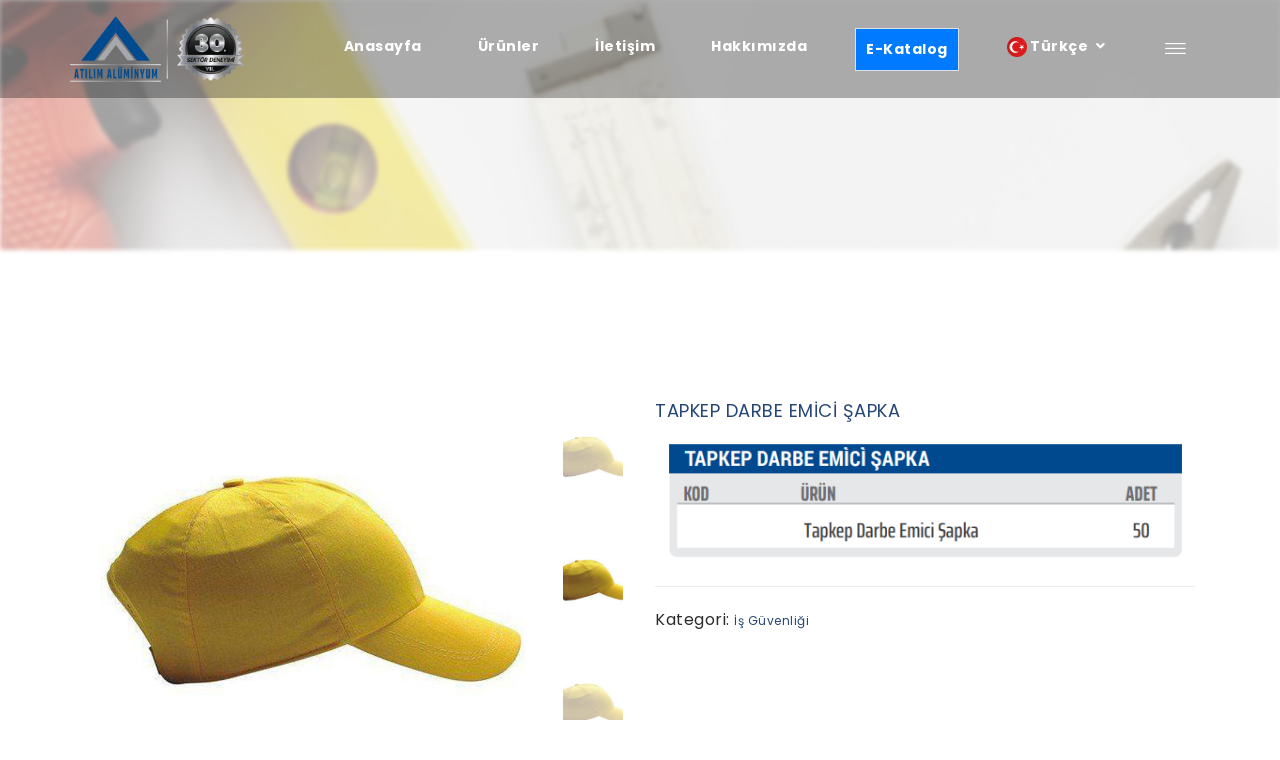

--- FILE ---
content_type: text/html; charset=utf-8
request_url: https://atilimaluminyum.com/tr/urun/301
body_size: 4522
content:
<!DOCTYPE html>
<html lang="tr">
<head>
    <meta name="viewport" content="width=device-width, initial-scale=1.0" />
    <meta name="description" content="Atılım Alüminyum olarak; Ticaretin ahlaki ve hukuki kuralları doğrultusunda, şirketimize bağlı tüm bayi ve alt bayiliklerde etkinlik ve verimliliği sağlamak." />
    <meta name="abstract" content="Atılım Alüminyum olarak; Ticaretin ahlaki ve hukuki kuralları doğrultusunda, şirketimize bağlı tüm bayi ve alt bayiliklerde etkinlik ve verimliliği sağlamak.">
    <meta name="author" content="Atılım Alüminyum">
    <meta name="robots" content="index,follow">
    <meta name="msapplication-starturl" content="https://www.atilimaluminyum.com/" />
    <meta name="copyright" content="2026 Ajanscode All Rights Reserved">
    <link rel="canonical" href="https://www.atilimaluminyum.com/" />
    <title>TAPKEP DARBE EM&#x130;C&#x130; &#x15E;APKA | Atılım Alüminyum</title>

    <!-- Favicon -->
    <link rel="icon" href="/favicon.ico">
    <!-- Bundle -->
    <link rel="stylesheet" href="/vendor/css/bundle.min.css">
    <!-- Plugin Css -->
    <link rel="stylesheet" href="/vendor/css/jquery.fancybox.min.css">
    <link rel="stylesheet" href="/vendor/css/owl.carousel.min.css">
    <link rel="stylesheet" href="/vendor/css/swiper.min.css">
    <link rel="stylesheet" href="/vendor/css/cubeportfolio.min.css">
    <link rel="stylesheet" href="/vendor/css/wow.css">
    <link rel="stylesheet" href="/vendor/css/LineIcons.min.css">
    <link rel="stylesheet" href="/book-shop/css/nouislider.min.css">
    <link rel="stylesheet" href="/book-shop/css/range-slider.css">
    <!-- Slider Setting Css  -->
    <link rel="stylesheet" href="/book-shop/css/settings.css">
    <!-- Mega Menu  -->
    <link rel="stylesheet" href="/book-shop/css/megamenu.css">
    <!-- StyleSheet  -->
    <link rel="stylesheet" href="/book-shop/css/style.css">
    <!-- Custom Css  -->
    <link rel="stylesheet" href="/book-shop/css/custom.css">

    
</head>
<body>
    <!-- Google Tag Manager (noscript) -->
    <noscript b-0rzigyjvh0>
        <iframe b-0rzigyjvh0 src="https://www.googletagmanager.com/ns.html?id=GTM-WJWLWCLV"
                height="0" width="0" style="display:none;visibility:hidden"></iframe>
    </noscript>
    <!-- End Google Tag Manager (noscript) -->

    <a b-0rzigyjvh0 class="scroll-top-arrow" href="javascript:void(0);"><i b-0rzigyjvh0 class="fa fa-angle-up"></i></a>


    <!-- START HEADER NAVIGATION -->
<div class="header-area">
    <div class="container">
        <div class="row upper-nav">
            <div class=" text-left nav-logo">
                <a href="/" class="navbar-brand"><img src="/WebImages/logo.png" alt="img"></a>
            </div>
            <div class="ml-auto nav-mega d-flex justify-content-end align-items-center">
                <header class="site-header" id="header">
                    <nav class="navbar navbar-expand-md  static-nav">
                        <div class="container position-relative megamenu-custom">
                            <a class="navbar-brand center-brand" href="/">
                                <img src="/WebImages/logo.png" alt="logo" class="logo-scrolled">
                            </a>
                            <div class="collapse navbar-collapse">
                                <ul class="navbar-nav ml-auto">
                                    <li class="nav-item">
                                        <a class="nav-link" href="/">Anasayfa</a>
                                    </li>
                                    <li class="nav-item">
                                        <a class="nav-link" href="/tr/urunler">Ürünler</a>
                                    </li>
                                    <li class="nav-item">
                                        <a class="nav-link" href="/tr/iletisim">İletişim</a>
                                    </li>
                                    <li class="nav-item">
                                        <a class="nav-link" href="/tr/hakkimizda">Hakkımızda</a>
                                    </li>
                                    <li class="nav-item">
                                        <a style="padding: 10px;" class="nav-link border bg-primary" href="/WebKatalog/atilim-aluminyum-catalog-tr.pdf">E-Katalog</a>
                                    </li>
                                    <li class="nav-item dropdown position-relative">
                                        <a class="nav-link dropdown-toggle" href="#" data-toggle="dropdown" aria-haspopup="true" aria-expanded="false">
                                            <img width="20" height="20" src="/WebImages/turkey.png" /> Türkçe
                                        </a> 
                                        <div class="dropdown-menu">
                                            <ul>
                                                <li>
                                                    <i class="lni-angle-double-right right-arrow"></i>
                                                    <a class="dropdown-item" href="/en/homepage">
                                                        <img width="20" height="20" src="/WebImages/united.png" /> İngilizce
                                                    </a>
                                                </li>
                                            </ul>
                                        </div>
                                    </li>
                                </ul>
                            </div>
                        </div>
                    </nav>

                    <!-- side menu -->
                    <div class="side-menu opacity-0 gradient-bg hidden">
                        <div class="inner-wrapper">
                            <span class="btn-close btn-close-no-padding" id="btn_sideNavClose"><i></i><i></i></span>
                            <nav class="side-nav w-100">
                                <ul class="navbar-nav">

                                    <li class="nav-item">
                                        <a class="nav-link" href="/">Anasayfa</a>
                                    </li>
                                    <li class="nav-item">
                                       
<a class="nav-link collapsePagesSideMenu" data-toggle="collapse" href="#sideNavPages2">
    Ürünler <i class="fas fa-chevron-down"></i>
</a>
<div id="sideNavPages2" class="collapse sideNavPages">
    <ul class="navbar-nav">
            <li class="nav-item">
                <a class="nav-link" href="/tr/urunler/1" title="Mastarlar">Mastarlar</a>
            </li>
            <li class="nav-item">
                <a class="nav-link" href="/tr/urunler/2" title="Profil ve &#xC7;&#x131;talar">Profil ve &#xC7;&#x131;talar</a>
            </li>
            <li class="nav-item">
                <a class="nav-link" href="/tr/urunler/3" title="Profiler">Profiler</a>
            </li>
            <li class="nav-item">
                <a class="nav-link" href="/tr/urunler/4" title="Perde Raylar&#x131; ve Aksesuarlar&#x131; ">Perde Raylar&#x131; ve Aksesuarlar&#x131; </a>
            </li>
            <li class="nav-item">
                <a class="nav-link" href="/tr/urunler/5" title="D&#xFC;beller - &#xC7;elik D&#xFC;beler">D&#xFC;beller - &#xC7;elik D&#xFC;beler</a>
            </li>
            <li class="nav-item">
                <a class="nav-link" href="/tr/urunler/6" title="Genel">Genel</a>
            </li>
            <li class="nav-item">
                <a class="nav-link" href="/tr/urunler/7" title="File - Bantlar">File - Bantlar</a>
            </li>
            <li class="nav-item">
                <a class="nav-link" href="/tr/urunler/8" title="&#x130;&#x15F; G&#xFC;venli&#x11F;i">&#x130;&#x15F; G&#xFC;venli&#x11F;i</a>
            </li>
            <li class="nav-item">
                <a class="nav-link" href="/tr/urunler/9" title="Silikon Tabancalar&#x131;">Silikon Tabancalar&#x131;</a>
            </li>
            <li class="nav-item">
                <a class="nav-link" href="/tr/urunler/10" title="Yap&#x131;&#x15F;t&#x131;r&#x131;c&#x131;lar">Yap&#x131;&#x15F;t&#x131;r&#x131;c&#x131;lar</a>
            </li>
            <li class="nav-item">
                <a class="nav-link" href="/tr/urunler/11" title="Paspay&#x131;lar">Paspay&#x131;lar</a>
            </li>
            <li class="nav-item">
                <a class="nav-link" href="/tr/urunler/12" title="&#xC7;iroz ve &#xC7;e&#x15F;itleri">&#xC7;iroz ve &#xC7;e&#x15F;itleri</a>
            </li>
            <li class="nav-item">
                <a class="nav-link" href="/tr/urunler/13" title="Halat Ve &#xC7;iviler">Halat Ve &#xC7;iviler</a>
            </li>
            <li class="nav-item">
                <a class="nav-link" href="/tr/urunler/14" title="Kelep&#xE7;eler">Kelep&#xE7;eler</a>
            </li>
            <li class="nav-item">
                <a class="nav-link" href="/tr/urunler/15" title="Testereler">Testereler</a>
            </li>
            <li class="nav-item">
                <a class="nav-link" href="/tr/urunler/16" title="Tekerlekler">Tekerlekler</a>
            </li>
            <li class="nav-item">
                <a class="nav-link" href="/tr/urunler/17" title="Seviye Tespit">Seviye Tespit</a>
            </li>
            <li class="nav-item">
                <a class="nav-link" href="/tr/urunler/18" title="Zincirler">Zincirler</a>
            </li>
            <li class="nav-item">
                <a class="nav-link" href="/tr/urunler/19" title="Ranza">Ranza</a>
            </li>
            <li class="nav-item">
                <a class="nav-link" href="/tr/urunler/20" title="Boya-Vernik">Boya-Vernik</a>
            </li>
            <li class="nav-item">
                <a class="nav-link" href="/tr/urunler/21" title="Raf Alt&#x131;">Raf Alt&#x131;</a>
            </li>
            <li class="nav-item">
                <a class="nav-link" href="/tr/urunler/22" title="&#xD6;rt&#xFC; Grubu">&#xD6;rt&#xFC; Grubu</a>
            </li>
            <li class="nav-item">
                <a class="nav-link" href="/tr/urunler/23" title="Merdivenler">Merdivenler</a>
            </li>
            <li class="nav-item">
                <a class="nav-link" href="/tr/urunler/24" title="Mente&#x15F;eler">Mente&#x15F;eler</a>
            </li>
            <li class="nav-item">
                <a class="nav-link" href="/tr/urunler/25" title="Maket B&#x131;&#xE7;aklar&#x131;">Maket B&#x131;&#xE7;aklar&#x131;</a>
            </li>
            <li class="nav-item">
                <a class="nav-link" href="/tr/urunler/26" title="H&#x131;z Kesiciler">H&#x131;z Kesiciler</a>
            </li>
            <li class="nav-item">
                <a class="nav-link" href="/tr/urunler/27" title="Briz Ba&#x15F;l&#x131;klar&#x131;">Briz Ba&#x15F;l&#x131;klar&#x131;</a>
            </li>
            <li class="nav-item">
                <a class="nav-link" href="/tr/urunler/28" title="Bah&#xE7;e">Bah&#xE7;e</a>
            </li>
            <li class="nav-item">
                <a class="nav-link" href="/tr/urunler/29" title="Hijyen">Hijyen</a>
            </li>
    </ul>
</div>

                                    </li>
                                    <li class="nav-item">
                                        <a class="nav-link" href="/tr/iletisim">İletişim</a>
                                    </li>
                                    <li class="nav-item">
                                        <a class="nav-link" href="/tr/hakkimizda">Hakkımızda</a>
                                    </li>
                                    <li class="nav-item">
                                        <a class="nav-link" href="/WebKatalog/atilim-aluminyum-catalog-tr.pdf">E-Katalog</a>
                                    </li>
                                    <li class="nev-item">
                                        <a class="nav-link collapsePagesSideMenu" data-toggle="collapse" href="#sideNavPages3">
                                            Türkçe <i class="fas fa-chevron-down"></i>
                                        </a>
                                        <div id="sideNavPages3" class="collapse sideNavPages">
                                            <ul class="navbar-nav">
                                                <li class="nav-item">
                                                    <a class="nav-link" href="/en/homepage">İngilizce</a>
                                                </li>
                                            </ul>
                                        </div>
                                    </li>
                                </ul>
                            </nav>
                            <div class="side-footer w-100">
                                <ul class="social-icons-simple white top40">
                                    <li><a class="facebook-bg-hvr" href="javascript:void(0)"><i class="fab fa-facebook-f"></i> </a> </li>
                                    <li><a class="twitter-bg-hvr" href="javascript:void(0)"><i class="fab fa-twitter"></i> </a> </li>
                                    <li><a class="instagram-bg-hvr" href="javascript:void(0)"><i class="fab fa-instagram"></i> </a> </li>
                                </ul>
                                <p class="whitecolor">Design © 2026 <a href="https://www.ajanscode.com/">AjansCode</a> All Rights Reserved</p>
                            </div>
                        </div>
                    </div>
                    <div id="close_side_menu" class="tooltip"></div>
                    <!-- End side menu -->
                </header>
                <div class="nav-utility">
                    <div class="manage-icons d-inline-block">
                        <ul class="d-flex justify-content-center align-items-center">
                            <a href="javascript:void(0)" class="d-inline-block sidemenu_btn d-block" id="sidemenu_toggle">
                                <i class="lni lni-menu"></i>
                            </a>
                        </ul>
                    </div>
                </div>
            </div>

        </div>
    </div>
</div>
<!-- END HEADER NAVIGATION -->

    

<!--slider sec strat-->
<section id="slider-sec" class="slider-sec" style="background: url('/WebImages/banner.jpg'); background-repeat:no-repeat; filter:blur(2px);">
</section>
<!--slider sec end-->
<!-- START HEADING SECTION -->
<div class="about_content">
    <div class="container">
        <div class="row">
            <div class="col-12">
                <div class="product-body">
                    <div class="row product-list product-detail">
                        <div class="col-12 col-lg-6 product-detail-slider">
                            <div class="wrapper">
                                <div class="Gallery swiper-container img-magnifier-container" id="gallery">
                                    <div class="swiper-wrapper myimgs">
                                            <div class="swiper-slide"> <a src="~/WebImages/ProductImages/89.jpg" data-fancybox="1" title="Zoom In"><img class="myimage" src="/WebImages/ProductImages/89.jpg" alt="gallery"></a></div>
                                    </div>
                                </div>
                                <div class="Thumbs swiper-container" id="thumbs">
                                    <div class="swiper-wrapper">
                                            <div class="swiper-slide"> <img src="/WebImages/ProductImages/89.jpg" alt="thumnails"></div>
                                    </div>
                                </div>
                            </div>
                        </div>

                        <div class="col-12 col-lg-6 text-center text-lg-left">
                            <div class="product-single-price">
                                <h4><span class="real-price">TAPKEP DARBE EM&#x130;C&#x130; &#x15E;APKA</span></h4>
                                <p class="pro-description">
                                    <img src="/WebImages/ProductImages/00089.PNG" />
                                </p>
                            </div>

                            <div class="dropdown-divider"></div>

                            <div class="product-tags-list">
                                <nav aria-label="breadcrumb">
                                    <ol class="breadcrumb">
                                        <li class="breadcrumb-item"><span class="d-inline">Kategori: <a href="/tr/urunler/8">&#x130;&#x15F; G&#xFC;venli&#x11F;i</a></span></li>
                                    </ol>
                                </nav>
                            </div>
                        </div>
                    </div>
                </div>
            </div>
            <div class="row">
                <div class="col-md-12">
                    <h3>TAPKEP DARBE EM&#x130;C&#x130; &#x15E;APKA</h3>
                    <h6>Atılım Alüminyum olarak her zaman müşterinin yanında olmaktan gurur duyuyoruz bizi tercih ettiğiniz için teşekkür ederiz </h6><br />
                    <ul>
                        <li>Kaliteli ham madde .</li>
                        <li>%100 müşteri memnuniyeti .</li>
                    </ul>
                </div>
            </div>
        </div>
    </div>

</div>
<!-- END HEADING SECTION -->


    <!--footer1 sec start-->
<div class="footer">
    <div class="container">
        <div class="row footer-container">
            <div class="col-sm-12 col-lg-4 f-sec1  text-center text-lg-left">
                <h4 class="high-lighted-heading">Hakkımızda</h4>
                <p>
                    Adres<br/>
                    <a href="https://maps.app.goo.gl/Cm66DTGa1o9Qtr5w8">Çırpıcı Mah. Seyit Nizam Cad. No:62/A Zeytinburnu/İSTANBUL.</a>
                </p>
                <a href="tel:+902126791774">Tel: +90 [ 212 ] 679 17 74</a><br />
                <a href="tel:+90212546 88 83">FAX: +90 [ 212 ] 546 88 83</a>
                <p>
                    E-posta : <a href="/cdn-cgi/l/email-protection#89e0e7efe6c9e8fde0e5e0e4e8e5fce4e0e7f0fce4a7eae6e4a7fdfb"><span class="__cf_email__" data-cfemail="7e171018113e1f0a171217131f120b131710070b13501d1113500a0c">[email&#160;protected]</span></a>
                </p>
                <h4>Sosyal Medya</h4>
                <div class="s-icons">
                    <ul class="social-icons-simple">
                        <li><a href="javascript:void(0)" class="facebook-bg-hvr"><i class="fab fa-facebook-f" aria-hidden="true"></i></a></li>
                        <li><a href="javascript:void(0)" class="twitter-bg-hvr"><i class="fab fa-twitter" aria-hidden="true"></i></a> </li>
                        <li><a href="javascript:void(0)" class="instagram-bg-hvr"><i class="fab fa-instagram" aria-hidden="true"></i></a></li>
                    </ul>
                </div>
            </div>
            <div class="col-sm-12 col-lg-5 f-sec2 ">
                <div class="row">
                    <div class="col-12 col-md-12">
                        <h4 class="text-center text-md-left">Kategoriler</h4>
                        <ul class="text-center text-md-left">
                                    <li><a href="/tr/urunler/1">Mastarlar</a></li>
                                    <li><a href="/tr/urunler/2">Profil ve &#xC7;&#x131;talar</a></li>
                                    <li><a href="/tr/urunler/3">Profiler</a></li>
                                    <li><a href="/tr/urunler/4">Perde Raylar&#x131; ve Aksesuarlar&#x131; </a></li>
                                    <li><a href="/tr/urunler/5">D&#xFC;beller - &#xC7;elik D&#xFC;beler</a></li>
                                    <li><a href="/tr/urunler/6">Genel</a></li>
                                    <li><a href="/tr/urunler/7">File - Bantlar</a></li>
                                    <li><a href="/tr/urunler/8">&#x130;&#x15F; G&#xFC;venli&#x11F;i</a></li>
                                    <li><a href="/tr/urunler/9">Silikon Tabancalar&#x131;</a></li>
                                    <li><a href="/tr/urunler/10">Yap&#x131;&#x15F;t&#x131;r&#x131;c&#x131;lar</a></li>
                        </ul>
                    </div>
                </div>
            </div>
            <div class="col-sm-12 col-lg-3 f-sec3  text-center text-lg-left">
                <h4>Sayfalar</h4>
                <div class="foot-tag-list">
                    <span>Ürünlerimiz</span><br />
                    <span>E-Katalog</span><br />
                    <span>Hakkımızda</span><br />
                    <span>iletişim</span><br />
                </div>
            </div>
        </div>
        <div class="row">
            <div class="col-12 footer_notes">
                <p class="whitecolor text-center w-100 wow fadeInDown">Design © 2026 <a href="https://www.ajanscode.com/">AjansCode</a> All Rights Reserved</p>
            </div>
        </div>
    </div>
</div>
<!--foo0ter1 sec end-->



    <!-- JavaScript -->
    <script data-cfasync="false" src="/cdn-cgi/scripts/5c5dd728/cloudflare-static/email-decode.min.js"></script><script src="/vendor/js/bundle.min.js"></script>
    <!-- Plugin Js -->
    <script src="/vendor/js/jquery.fancybox.min.js"></script>
    <script src="/vendor/js/owl.carousel.min.js"></script>
    <script src="/vendor/js/swiper.min.js"></script>
    <script src="/vendor/js/jquery.cubeportfolio.min.js"></script>
    <script src="/vendor/js/wow.min.js"></script>
    <script src="/vendor/js/bootstrap-input-spinner.js"></script>
    <script src="/vendor/js/parallaxie.min.js"></script>
    <script src="/vendor/js/stickyfill.min.js"></script>
    <script src="/book-shop/js/nouislider.min.js"></script>

    <script src="/vendor/js/jquery.themepunch.tools.min.js"></script>
    <script src="/vendor/js/jquery.themepunch.revolution.min.js"></script>
    <!-- SLIDER REVOLUTION EXTENSIONS -->
    <script src="/vendor/js/extensions/revolution.extension.actions.min.js"></script>
    <script src="/vendor/js/extensions/revolution.extension.carousel.min.js"></script>
    <script src="/vendor/js/extensions/revolution.extension.kenburn.min.js"></script>
    <script src="/vendor/js/extensions/revolution.extension.layeranimation.min.js"></script>
    <script src="/vendor/js/extensions/revolution.extension.migration.min.js"></script>
    <script src="/vendor/js/extensions/revolution.extension.navigation.min.js"></script>
    <script src="/vendor/js/extensions/revolution.extension.parallax.min.js"></script>
    <script src="/vendor/js/extensions/revolution.extension.slideanims.min.js"></script>
    <script src="/vendor/js/extensions/revolution.extension.video.min.js"></script>
    <!-- Custom Script -->
    <script src="/book-shop/js/script.js"></script>
    
<script defer src="https://static.cloudflareinsights.com/beacon.min.js/vcd15cbe7772f49c399c6a5babf22c1241717689176015" integrity="sha512-ZpsOmlRQV6y907TI0dKBHq9Md29nnaEIPlkf84rnaERnq6zvWvPUqr2ft8M1aS28oN72PdrCzSjY4U6VaAw1EQ==" data-cf-beacon='{"version":"2024.11.0","token":"4caa624bf17b4e84829ffbfbb91f642c","r":1,"server_timing":{"name":{"cfCacheStatus":true,"cfEdge":true,"cfExtPri":true,"cfL4":true,"cfOrigin":true,"cfSpeedBrain":true},"location_startswith":null}}' crossorigin="anonymous"></script>
</body>
</html>


--- FILE ---
content_type: text/css
request_url: https://atilimaluminyum.com/book-shop/css/megamenu.css
body_size: 8808
content:
@import url("https://fonts.googleapis.com/css?family=Poppins:200,300,400,500,600,700,800|Open+Sans:300,400,600,700");

/* transitions common*/

a,
*::before,
*::after,
.button,
.image img,
.navbar,
.navbar .dropdown-menu,
.team-content h4,
.overlay,
.overlay ul,
.card-header .card-link:before,
.contact-table .icon-cell,
.feature-item .icon,
.cbp-l-filters .cbp-filter-item span,
.testi-box .testimonial-round > img,
.feature-item .icon,
#services-slider .service-box > span {
  -webkit-transition: all 0.3s ease-in-out;
  -o-transition: all 0.3s ease-in-out;
  transition: all 0.3s ease-in-out;
}

i::before,
i::after {
  -webkit-transition: all 0s !important;
  -o-transition: all 0s !important;
  transition: all 0s !important;
}

.side-menu .btn-close::before,
.side-menu .btn-close::after,
.process-wrapp li > .pro-step::before,
.process-wrapp li::before,
.process-wrapp li::after,
.half-section-alt::before,
.team-content::before,
.progress-bars .progress .progress-bar span::after,
.bg-testimonial::after,
ul.rounded li::before,
.webcats li a::before,
ul.hours_links li::before,
.side-nav .navbar-nav .nav-link::after,
.numbered .tp-count:before,
.owl-prev::before,
.owl-next::before,
.contact-banner::before {
  content: "";
}

.bg-white {
  background-color: #fff;
}

.dropdown-toggle::after,
.card-header .card-link:before,
blockquote.blockquote::before,
ul.links li a::before,
.form-check label::before {
  font-family: "Font Awesome 5 Free", serif;
  font-weight: 900;
}

.dropdown-toggle::after {
  transition: all 0s !important;
}

/* ----- Navigation Starts ----- */

.navbar {
  padding: 0.35rem 0;
  z-index: 1000;
}

.transparent-bg {
  left: 0;
  top: 0;
  position: absolute;
  width: 100%;
  background-color: white;
}

.fixed-bottom.menu-top .dropdown-toggle::after {
  content: "\f106";
}

.header-area {
  position: absolute;
  top: 0;
  left: 0;
  right: 0;
  z-index: 1;
  background-color:rgba(0,0,0,0.3);
}

.white-background {
  background-color: #ffffff;
}

.margin-top-head {
  margin-top: 100px;
}

.header-area.fixednavbar {
  position: fixed;
  top: 0px;
  right: 0px;
  left: 0px;
  z-index: 1002;
  background: black !important;
  -webkit-box-shadow: 0 10px 10px -10px rgba(0, 0, 0, 0.35);
  box-shadow: 0 10px 10px -10px rgba(0, 0, 0, 0.35);
  -webkit-animation-name: animationFade;
  -o-animation-name: animationFade;
  animation-name: animationFade;
  -webkit-animation-duration: 1s;
  -o-animation-duration: 1s;
  animation-duration: 1s;
  -webkit-animation-fill-mode: both;
  -o-animation-fill-mode: both;
  animation-fill-mode: both;
}

@-webkit-keyframes animationFade {
  from {
    opacity: 0;
    -webkit-transform: translate3d(0, -100%, 0);
    transform: translate3d(0, -100%, 0);
  }
  to {
    opacity: 1;
    -webkit-transform: none;
    transform: none;
  }
}

@-o-keyframes animationFade {
  from {
    opacity: 0;
    -webkit-transform: translate3d(0, -100%, 0);
    transform: translate3d(0, -100%, 0);
  }
  to {
    opacity: 1;
    -webkit-transform: none;
    -o-transform: none;
    transform: none;
  }
}

@keyframes animationFade {
  from {
    opacity: 0;
    -webkit-transform: translate3d(0, -100%, 0);
    transform: translate3d(0, -100%, 0);
  }
  to {
    opacity: 1;
    -webkit-transform: none;
    -o-transform: none;
    transform: none;
  }
}
.header-area.fixednavbar .nav-icon {
  display: none;
}
.header-area.fixednavbar .upper-nav {
  display: flex;
}
.header-area.fixednavbar .nav-logo {
  order: 1;
  display: flex;
  align-items: center;
  justify-content: start;
}
.header-area.fixednavbar .nav-mega {
  order: 2;
  display: flex;
  align-items: center;
  justify-content: center;
}
.header-area.fixednavbar .nav-utility {
  order: 3;
  display: flex;
  align-items: center;
}

.header-area.fixednavbar .nav-utility ul {
  margin-left: auto;
}

.header-area.fixednavbar .nav-mega .site-header {
  width: 100%;
}

.header-area.fixednavbar .nav-mega .site-header {
  width: 100%;
}

.header-area.fixednavbar nav .dropdown-menu {
  order: 3;
  align-items: center;
  left: -45%;
  width: 190%;
  /*left: -27%;*/
  /*width: 155%;*/
}

/*width: auto;*/
/*max-width: 1123px;*/
/*transform: translateX(-17.5%);*/

/**/

.scroll-down {
  display: inline-block;
  position: absolute;
  bottom: 30px;
  z-index: 13;
  left: 50%;
  transform: translateX(-50%);
  user-select: none;
}

.scroll-down i {
  font-size: 12px;
  padding-left: 10px;
  -webkit-animation: mover 1s infinite alternate;
  animation: mover 1s infinite alternate;
}

@-webkit-keyframes mover {
  0% {
    transform: translateY(2px);
  }
  100% {
    transform: translateY(-2px);
  }
}

.navbar-brand {
  margin: 16px 0;
  padding: 0;
  max-width: 180px;
  position: relative;
}

.navbar.fixedmenu .logo-default,
.navbar .logo-scrolled {
  display: none;
}

.navbar.fixedmenu .logo-scrolled,
.navbar .logo-default {
  display: inline-block;
}

.navbar-nav .nav-item {
  position: relative;
}

.navbar.sidebar-nav .navbar-nav .nav-item {
  margin: 10px 0;
}

.navbar-nav .nav-item:first-child {
  margin-left: 0;
}

.navbar-nav .nav-item:last-child {
  /*margin-right: 0;*/
}
/*.navbar-nav:last-child .nav-item:last-child {*/
/*    margin-right: 15px;*/
/*}*/

.navbar-nav .nav-link {
  padding: 8px 0;
  text-transform: capitalize;
  font-size: 14px;
  color: white;
  position: relative;
  line-height: normal;
  margin: 16px 1.25rem;
  display: inline-block;
  font-weight: bold;
}
.navbar-nav .nav-item:last-child .nav-link {
  /*margin-right: 0;*/
}

.nav-item.dropdown:hover {
  cursor: pointer;
}

.text-warning-hvr:hover,
.text-warning-hvr:focus {
  color: #ffc107;
}

.text-grey {
  color: #a5a5a5;
}

.navbar-nav .nav-link.dropdown-toggle::before {
  display: none;
}

.transparent-bg .navbar-nav .nav-link {
  color: black;
}
.static-nav .navbar-nav .nav-link:before {
  content: "";
  position: absolute;
  left: 0;
  right: 0;
  bottom: 3px;
  width: 0;
  height: 2px;
  background: #24cdd5 !important;
  margin: auto;
  -webkit-transition: 0.4s all;
  -moz-transition: 0.4s all;
  -o-transition: 0.4s all;
  transition: 0.4s all;
}
.transparent-bg.darkcolor .navbar-nav .nav-link {
  color: #26313c;
}
.whitecolor .navbar-nav .nav-link {
  color: #fff;
}

.navbar-nav .nav-link.active:before {
  width: 100%;
}

.dark-slider h2,
.light-slider h2 {
  font-size: 48px !important;
}

.dark-slider p,
.light-slider p {
  font-size: 18px !important;
  line-height: 1.2 !important;
}

.dark-slider h2,
.dark-slider p {
  color: #373737;
}

.light-slider h2,
.light-slider p {
  color: #fff;
}

.fixedmenu .navbar-nav .nav-link {
  color: #26313c;
}

/*DropDowns*/

.collapse {
}

.sideNavPagesInner {
  margin-left: 30px;
}

.sideNavPagesInner .nav-link {
  font-size: 1.2rem !important;
}

.collapsePagesSideMenu {
  display: flex !important;
}

.collapsePagesSideMenu .fas {
  font-size: 14px;
  margin: auto 10px auto auto;
}

.sideNavPages .nav-item {
  display: block;
  margin: 5px 0;
}

.sideNavPages .nav-link {
  font-size: 1.335rem !important;
  margin-left: 30px !important;
}

.static.dropdown {
  position: static;
}

.dropdown-toggle::after {
  content: "\f107";
  border: none;
  vertical-align: baseline;
  width: auto;
  height: auto;
  line-height: 1;
}

/*.nav-item:hover a.dropdown-toggle::after {*/
/*    color: yellow !important;*/
/*    display: contents;*/
/*}*/

.megamenu {
  width: 100%;
}

.megamenu .mengmenu_border {
  border-right: 1px dashed rgba(146, 146, 146, 0.53);
}

.navbar-nav .dropdown-menu {
  z-index: 5;
  background: #fff;
  border: none;
  border-radius: 0;
  padding: 18px 0;
  -webkit-box-shadow: 0 13px 25px -12px rgba(0, 0, 0, 0.25);
  -moz-box-shadow: 0 13px 25px -12px rgba(0, 0, 0, 0.25);
  box-shadow: 0 13px 25px -12px rgba(0, 0, 0, 0.25);
  left: 0;
  top: auto;
  border-top: 1px solid #efefef;
  margin-top: 0;
  cursor: default;
}

.menu-top .navbar-nav .dropdown-menu {
  -webkit-box-shadow: 0 0 25px -10px rgba(0, 0, 0, 0.25);
  -moz-box-shadow: 0 0 25px -10px rgba(0, 0, 0, 0.25);
  box-shadow: 0 0 25px -10px rgba(0, 0, 0, 0.25);
  bottom: 68px;
}

.dropdown-menu.right-show {
  left: auto !important;
  right: 0 !important;
}

.dropdown-menu .dropdown-item {
  background: transparent;
  font-weight: normal;
  font-size: 12px;
  padding: 0 0 0 0.5rem;
  line-height: 40px;
  display: inline;
  transition: 0.5s ease-in;
}

.dropdown-menu .dropdown-item:hover {
  margin-left: 5px;
}

.right-arrow {
  font-size: 10px;
}

a.dropdown-toggle::after {
  transition: all 0s;
}

.dropdown-menu .dropdown-item,
.dropdown-menu .dropdown-title {
  color: #26313c;
}

.dropdown-item.active {
  color: #24cdd5;
}

.nav-mega .navbar-nav .nav-link:hover,
.nav-mega .navbar-nav .nav-item:hover .nav-link,
.nav-mega .nav-item:hover a.dropdown-toggle::after,
.nav-mega .dropdown-menu .dropdown-item:hover,
.nav-mega .dropdown-menu.megamenu .dropdown-item:hover {
  background: linear-gradient(to right, #264677 -50%, #264677 93%);
  -webkit-background-clip: text;
  -webkit-text-fill-color: transparent;
}

.dropdown-menu .dropdown-title {
  margin: 1.5rem 0 0.5rem 1rem;
  font-size: 19px;
}

.hover-light:hover {
  color: #fff !important;
}

.hover-underline:hover span {
  text-decoration: underline;
}

.services-main:hover img {
  transform: scale(1.08);
}

.services-main:hover h3 {
  background-image: -webkit-gradient(
    linear,
    left top,
    right top,
    from(#5192e1),
    color-stop(51%, #23ced5),
    to(#5192e1)
  );
  background-clip: border-box;
  filter: progid:DXImageTransform.Microsoft.gradient(startColorstr='@colorPrimary', endColorstr='@colorSecondary', GradientType=1);
  -webkit-background-clip: text;
  -webkit-text-fill-color: transparent;
}

@media screen and (min-width: 992px) {
  .navbar-nav .dropdown {
    position: static;
  }
  .navbar .dropdown-menu {
    display: block;
    opacity: 0.4;
    visibility: hidden;
    min-width: 260px;
    transform: scale(1, 0);
    transform-origin: 0 0;
    left: -60%;
    width: 190%;
    /*left: -27%;*/
    /*width: 155%;*/
  }
  .navbar.menu-top .dropdown-menu {
    transform-origin: 100% 100%;
  }
  .dropright .dropdown-menu {
    display: block;
    opacity: 0.4;
    visibility: hidden;
    transform: scale(0, 1);
    transform-origin: 0 0;
  }
  .navbar-nav .dropdown:hover > .dropdown-menu,
  .dropright:hover > .dropdown-menu {
    opacity: 1;
    visibility: visible;
    -webkit-transform: scale(1);
    -moz-transform: scale(1);
    -ms-transform: scale(1);
    -o-transform: scale(1);
    transform: scale(1);
  }
}

/*-----Side Menu----*/

/*side open btn*/

.sidemenu_btn {
  -webkit-transition: all 0.3s linear;
  -o-transition: all 0.3s linear;
  transition: all 0.3s linear;
  width: 36px;
  padding: 6px;
  margin-right: 1rem;
  margin-top: 1px;
  right: 0;
  position: relative;
  margin-left: 10px;
}
.side-menu .btn-close,
.side-menu .btn-close::before,
.side-menu .btn-close::after {
  position: absolute;
}

#close_side_menu {
  position: fixed;
  top: 0;
  left: 0;
  right: 0;
  bottom: 0;
  width: 100%;
  height: 100%;
  background-color: #000;
  display: none;
  z-index: 1031;
  opacity: 0.5;
  cursor: pointer;
}

.sidemenu_btn > span {
  height: 1.5px;
  width: 100%;
  display: block;
  background-color: #000000;
}

.transparent-bg .sidemenu_btn > span {
  background: black;
}

.fixedmenu .sidemenu_btn > span:not(.gradient-bg) {
  background: #26313c !important;
}

.sidemenu_btn > span:nth-child(2) {
  margin: 4px 0 4px auto;
  width: 100%;
  -webkit-transition: 0.3s all;
  -moz-transition: 0.3s all;
  -o-transition: 0.3s all;
  transition: 0.3s all;
}
.sidemenu_btn > span:nth-child(3) {
  margin-left: auto;
  width: 100%;
  -webkit-transition: 0.6s all;
  -moz-transition: 0.6s all;
  -o-transition: 0.6s all;
  transition: 0.6s all;
}

.sidemenu_btn i {
  margin-top: 1px;
  font-size: 22px;
  cursor: pointer;
  color: white;
}

.sidemenu_btn {
  padding-top: 10px;
}

/*side clode btn*/

.side-menu .btn-close {
  height: 33px;
  width: 33px;
  -webkit-box-shadow: 0 4px 4px -4px rgba(0, 0, 0, 0.15);
  box-shadow: 0 4px 4px -4px rgba(0, 0, 0, 0.15);
  -webkit-border-radius: 50%;
  border-radius: 50%;
  display: inline-block;
  text-align: center;
  position: absolute;
  margin-right: 1.5rem;
  margin-top: 0;
  right: 20px;
  top: 24px;
  z-index: 12;
  cursor: pointer;
}

.side-menu .btn-close.btn-close-no-padding {
  top: 24px;
}

.side-menu .btn-close::before,
.side-menu .btn-close::after {
  left: 16px;
  height: 24px;
  width: 2px;
  background: #000000;
  top: 5px;
}

.side-menu .btn-close:before {
  -webkit-transform: rotate(45deg);
  -ms-transform: rotate(45deg);
  -o-transform: rotate(45deg);
  transform: rotate(45deg);
}

.side-menu .btn-close:after {
  -webkit-transform: rotate(-45deg);
  -ms-transform: rotate(-45deg);
  -o-transform: rotate(-45deg);
  transform: rotate(-45deg);
}

.side-menu {
  width: 40%;
  position: fixed;
  right: 0;
  top: 0;
  z-index: 999999;
  height: 100vh;
  -webkit-transform: translate3d(100%, 0, 0);
  transform: translate3d(100%, 0, 0);
  -webkit-transition: transform 0.5s ease-in-out,
    -webkit-transform 0.5s ease-in-out, -o-transform 0.5s ease-in-out;
  -o-transition: transform 0.5s ease-in-out, -webkit-transform 0.5s ease-in-out,
    -o-transform 0.5s ease-in-out;
  -moz-transition: transform 0.5s ease-in-out,
    -webkit-transform 0.5s ease-in-out, -o-transform 0.5s ease-in-out;
  transition: transform 0.5s ease-in-out, -webkit-transform 0.5s ease-in-out,
    -o-transform 0.5s ease-in-out;
  overflow: hidden;
}

.side-menu:not(.gradient-bg) {
  background: #24cdd5;
}

.side-menu.side-menu-active {
  -webkit-transform: translate3d(0, 0, 0);
  transform: translate3d(0, 0, 0);
}

.side-menu .navbar-brand {
  margin: 0 0 2.5rem 0;
}

.side-menu .inner-wrapper {
  padding: 4.5rem 4rem;
  height: 100%;
  position: relative;
  overflow-y: auto;
  display: -webkit-box;
  display: -webkit-flex;
  display: -moz-box;
  display: -ms-flexbox;
  display: flex;
  -webkit-box-align: center;
  -webkit-align-items: center;
  -moz-box-align: center;
  -ms-flex-align: center;
  align-items: center;
  text-align: left;
  -webkit-flex-wrap: wrap;
  -ms-flex-wrap: wrap;
  flex-wrap: wrap;
}

.side-menu .side-nav {
  margin-bottom: 30px;
  display: block;
}

.side-nav .navbar-nav .nav-item {
  display: block;
  margin: 8px 0;
  padding: 0 !important;
  opacity: 0;
  -webkit-transition: all 0.8s ease 500ms;
  -o-transition: all 0.8s ease 500ms;
  transition: all 0.8s ease 500ms;
  -webkit-transform: translateY(30px);
  -ms-transform: translateY(30px);
  -o-transform: translateY(30px);
  transform: translateY(30px);
}

.side-nav .navbar-nav .nav-item:first-child {
  -webkit-transition-delay: 0.1s;
  -o-transition-delay: 0.1s;
  transition-delay: 0.1s;
  margin-top: 0;
}

.side-nav .navbar-nav .nav-item:nth-child(2) {
  -webkit-transition-delay: 0.2s;
  -o-transition-delay: 0.2s;
  transition-delay: 0.2s;
}

.side-nav .navbar-nav .nav-item:nth-child(3) {
  -webkit-transition-delay: 0.3s;
  -o-transition-delay: 0.3s;
  transition-delay: 0.3s;
}

.side-nav .navbar-nav .nav-item:nth-child(4) {
  -webkit-transition-delay: 0.4s;
  -o-transition-delay: 0.4s;
  transition-delay: 0.4s;
}

.side-nav .navbar-nav .nav-item:nth-child(5) {
  -webkit-transition-delay: 0.5s;
  -o-transition-delay: 0.5s;
  transition-delay: 0.5s;
}

.side-nav .navbar-nav .nav-item:nth-child(6) {
  -webkit-transition-delay: 0.6s;
  -o-transition-delay: 0.6s;
  transition-delay: 0.6s;
}

.side-nav .navbar-nav .nav-item:nth-child(7) {
  -webkit-transition-delay: 0.7s;
  -o-transition-delay: 0.7s;
  transition-delay: 0.7s;
}

.side-nav .navbar-nav .nav-item:nth-child(8) {
  -webkit-transition-delay: 0.8s;
  -o-transition-delay: 0.8s;
  transition-delay: 0.8s;
}

.side-nav .navbar-nav .nav-item:nth-child(9) {
  -webkit-transition-delay: 0.9s;
  -o-transition-delay: 0.9s;
  transition-delay: 0.9s;
}
.side-nav .navbar-nav .nav-item:last-child {
  margin-bottom: 0;
}

.side-menu.side-menu-active .side-nav .navbar-nav .nav-item {
  -webkit-transform: translateY(0);
  -ms-transform: translateY(0);
  -o-transform: translateY(0);
  transform: translateY(0);
  opacity: 1;
}

.side-nav .navbar-nav .nav-link {
  display: inline-table;
  color: #000000 !important;
  padding: 5px 0 !important;
  margin: 0;
  font-size: 1.5rem;
  font-weight: 300;
}

.side-nav .navbar-nav .nav-link::before,
.breadcrumb .breadcrumb-item a::before {
  content: "";
  position: absolute;
  background: #fff;
  display: inline-block;
  width: 0;
  height: 3px;
  bottom: 0;
  left: 0;
  overflow: hidden;
  -webkit-transition: all 0.5s cubic-bezier(0, 0, 0.2, 1);
  -o-transition: all 0.5s cubic-bezier(0, 0, 0.2, 1);
  transition: all 0.5s cubic-bezier(0, 0, 0.2, 1);
}

.breadcrumb .breadcrumb-item a::before {
  bottom: -5px;
}

.side-nav .navbar-nav .nav-link:hover::before,
.breadcrumb .breadcrumb-item a:hover::before {
  width: 100%;
}

.side-nav .navbar-nav .nav-link.collapsePagesSideMenu:hover::before {
  width: 0;
}

.transparent-sidemenu .side-nav .navbar-nav .nav-link::before {
  display: none;
}

.side-nav .navbar-nav .nav-link.active::before {
  width: 100%;
}

.transparent-sidemenu .side-nav .navbar-nav .nav-link:hover {
  margin-left: 5px;
}

.side-menu p {
  font-size: 13px;
  margin-top: 0.5rem;
  margin-bottom: 0;
}

/*Header Social Icons*/

.navbar .social-icons li a {
  height: 26px;
  width: 26px;
  line-height: 26px;
  font-size: 14px;
}

.sidebar-nav .social-icons {
  position: absolute;
  bottom: 30px;
}

.navbar.fixedmenu .social-icons.white li a {
  color: #26313c;
}

.navbar.fixedmenu .social-icons.white li a:hover,
.side-menu .social-icons-simple li a:hover {
  color: #fff;
}

@media (max-width: 1200px) {
  .side-menu .inner-wrapper {
    padding: 4rem 3.25rem;
  }
}

@media (max-width: 1055px) {
  .navbar .social-icons {
    margin-right: 30px;
  }
}

@media (max-width: 1024px) {
  .side-menu .inner-wrapper {
    padding: 4rem 2.7rem;
  }
  .side-nav .navbar-nav .nav-link {
    font-size: 1.25rem;
  }
  .sideNavPages .nav-link {
    font-size: 1.125rem !important;
  }
  .sideNavPagesInner .nav-link {
    font-size: 1rem !important;
  }
}

@media (max-width: 992px) {
  .transparent-bg:not(.fixedmenu) {
    /*background: rgba(38, 49, 60, 0.55);*/
    padding: 0;
  }
  .side-menu {
    width: 50%;
  }
  .side-menu .inner-wrapper {
    padding: 2rem 2.5rem;
  }
  .side-nav .navbar-nav .nav-link {
    font-size: 1.125rem;
  }
  .sideNavPages .nav-link {
    font-size: 1rem !important;
  }
  .side-menu .btn-close {
    top: 33px;
    margin-right: 1.2rem;
    right: 15px;
  }
  nav.side-nav {
    margin-top: 35px;
  }
}

@media (max-width: 767px) {
  .side-menu .btn-close {
    top: 26px;
  }
  .side-menu {
    width: 80% !important;
  }
  .dropdown-menu .dropdown-title {
    display: none;
  }
}

@media (max-width: 576px) {
  .side-menu .inner-wrapper {
    padding: 2rem 5rem;
  }
  .side-menu {
    width: 100% !important;
  }
  .navbar-nav {
    margin-top: 1.5rem;
  }
}

/*---- Navigation Ends ----*/

.gradient-bg {
  -webkit-background-size: 200% auto;
  background-size: 200% auto;
  background-color: #ffffff;
  /*background-image: -webkit-gradient(linear, left top, right top, from(#5192e1), color-stop(51%, #23ced5), to(#5192e1));*/
  /*background-image: -webkit-linear-gradient(left, #5192e1 0%, #23ced5 51%, #5192e1 100%);*/
  /*background-image: -moz-linear-gradient(left, #5192e1 0%, #23ced5 51%, #5192e1 100%);*/
  /*background-image: -o-linear-gradient(left, #5192e1 0%, #23ced5 51%, #5192e1 100%);*/
  /*background-image: linear-gradient(to right, #5192e1 0%, #23ced5 51%, #5192e1 100%);*/
}

.overlay {
  -webkit-background-size: 100% 100%;
  background-size: 100% 100%;
  background-image: -webkit-linear-gradient(
    to right,
    #23ced5aa 0%,
    #5192e1aa 100%
  );
  background-image: -moz-linear-gradient(
    to right,
    #23ced5aa 0%,
    #5192e1aa 100%
  );
  background-image: -ms-linear-gradient(to right, #23ced5aa 0%, #5192e1aa 100%);
  background-image: -o-linear-gradient(to right, #23ced5aa 0%, #5192e1aa 100%);
  background-image: linear-gradient(to right, #23ced5aa 0%, #5192e1aa 100%);
  position: absolute;
  opacity: 0;
  visibility: hidden;
  z-index: 99;
  height: 100%;
  width: 100%;
  left: 0;
  top: 0;
}

@media (max-width: 992px) {
  .navbar-expand-lg > .container,
  .navbar-expand-lg > .container-fluid {
    padding-right: 15px;
    padding-left: 15px;
  }
  .navbar-brand.center-brand {
    position: relative;
    top: auto;
    margin: 16px 0;
    -webkit-transform: translateY(0);
    -ms-transform: translateY(0);
    -o-transform: translateY(0);
    transform: translateY(0);
  }
  .navbar-nav .nav-link {
    font-size: 12px;
    margin-right: 0.5rem;
    margin-left: 0.7rem;
  }
  .manage-icons li {
    font-size: 12px;
    padding: 15px 3px 15px 3px !important;
  }
}

@media (max-width: 767px) {
  .navbar-nav .nav-link:focus,
  .dropdown-menu .dropdown-item:focus,
  .dropdown-menu.megamenu .dropdown-item:focus {
    color: #24cdd5;
  }
  .header-area.fixednavbar .nav-logo {
    order: 1;
    display: flex;
    align-items: center;
    justify-content: start;
  }
  .header-area .nav-mega {
    display: flex;
    align-items: center;
    justify-content: center;
  }
  .header-area.fixednavbar .nav-mega {
    order: 3;
    display: flex;
    align-items: center;
    justify-content: center;
    /*right: 0px;*/
  }
  .header-area .nav-mega .sidemenu_btn {
    right: -22px;
    top: 13px;
  }
  .header-area.fixednavbar .nav-utility {
    order: 2;
    display: flex;
    align-items: end;
  }
}

@media (max-width: 576px) {
  .sidemenu_btn {
    margin-right: 0;
  }
  .header-area .nav-mega .sidemenu_btn {
    right: 5px;
    top: 1px;
  }

  .upper-nav {
    padding: 0 8px;
  }
}

@media (max-width: 424px) {
  .side-menu .btn-close {
    margin-right: 0.7rem;
  }
}

/*scroll bar styling*/

::-webkit-scrollbar-track {
  background-color: #515252;
}

::-webkit-scrollbar {
  width: 7px;
  background-color: #264677;
}

::-webkit-scrollbar-thumb {
  background-color: #264677;
}

::-webkit-scrollbar-thumb:hover {
  background-color: #264677;
}

/*Custom Css*/

.featured-megamenu-carousel .item img {
  width: 94%;
  margin-left: auto;
  margin-right: auto;
}

.carousel-menu {
  position: relative;
}
.carousel-menu i {
  font-size: 26px;
  cursor: pointer;
}
.carousel-menu .lni-chevron-left {
  position: absolute;
  top: 50%;
  left: 30px;
  transform: translateY(-50%);
  z-index: 111;
  color: #ffffff;
  opacity: 0;
  transition: 0.8s ease;
}

.carousel-menu:hover .lni-chevron-left,
.carousel-menu:hover .lni-chevron-right {
  opacity: 1;
  cursor: pointer;
}

.carousel-menu .lni-chevron-right {
  position: absolute;
  top: 50%;
  right: 30px;
  transform: translateY(-50%);
  z-index: 111;
  color: #ffffff;
  opacity: 0;
  transition: 0.8s ease;
}

.megamenu-slider-para {
  padding-left: 15px;
  text-align: left;
}

.slider-btn {
  margin-left: 15px;
}

.slider-btn.btn:hover {
  color: white !important;
}

/*Shopping cart*/
/*.sideNavPages.shopping-cart{*/
/*    display: block;*/
/*    margin: 0px 0;*/
/*}*/

.sideNavPages.shopping-cart h1 {
  margin: 0;
  padding: 0;
}
.mini-cart-header {
  box-shadow: 0px 1px 10px #e1e1e1;
}
.mini-cart-footer {
  box-shadow: 0px -1px 10px #e1e1e1;
}
.mini-cart-header h4 {
  font-family: Poppins, "sans-serif";
  font-weight: normal;
  color: #000;
  font-size: 22px;
  padding: 15px 15px;
}

.mini-cart-body .inner-card {
  padding: 5px 10px;
  overflow: hidden;
  overflow-y: scroll;
  height: 300px;
}
.inner-card::-webkit-scrollbar {
  width: 20px;
}

.inner-card::-webkit-scrollbar-track {
  width: 5px;
  background: white;
  border-left: 9px solid white;
  border-right: 9px solid white;
}
.inner-card::-webkit-scrollbar-thumb {
  /*background: #862359;*/
  background: linear-gradient(to right, #fc2548 -50%, #f11fad 93%);
  border-left: 7px solid white;
  border-right: 7px solid white;
}

.mini-cart-body .media {
  padding-top: 10px;
  padding-bottom: 10px;
  border-bottom: solid 1px #e2e2e2;
}

.mini-cart-body .media:hover h5 {
  color: deeppink;
}

.mini-cart-body .media .img-holder {
  display: inline-block;
  width: 38%;
  height: 28%;
  transition: 0.8s ease;
}
.mini-cart-body .media img {
  width: 100%;
  height: 100%;
}

.mini-cart-body .media-body h5 {
  font-size: 16px;
  font-weight: 600;
  color: #000000;
  text-transform: capitalize;
  margin-bottom: 0;
  margin-top: 3px;
  font-family: Poppins, "sans-serif";
  transition: 0.1s ease;
  cursor: pointer;
}
.mini-cart-body .media-body p {
  font-size: 14px;
  margin-bottom: 0;
  font-family: Poppins, "sans-serif";
}
.mini-cart-body .media-body p span {
  font-weight: 600;
  margin-right: 5px;
  font-family: Poppins, "sans-serif";
}
.mini-cart-body .media-body p i {
  margin-left: 9%;
  color: gray;
  -webkit-transition: 0.5s ease;
  -o-transition: 0.5s ease;
  transition: 0.5s ease;
}
.media-body p i:hover {
  color: #ff413a;
}
.subtotal {
  padding: 15px 20px;
  overflow: hidden;
}

.subtotal .total-title {
  font-size: 14px;
  color: black;
  font-weight: 600;
  font-family: Poppins, "sans-serif";
}
.subtotal .total-price {
  font-size: 20px;
  color: #000000;
  font-weight: 600;
}

.subtotal .total-price .Price-amount {
  font-size: 16px;
  color: #000000;
  font-weight: 600;
}

.actions {
  padding: 0px 15px;
  padding-bottom: 10px;
  overflow: hidden;
}

.actions .view-bag {
  padding: 6px 25px;
  border: 1px solid black;
  font-size: 12px !important;
}
.actions .view-bag:hover {
  border: 1px solid transparent;
  background-color: #0f0f0f;
  color: white;
}

.inner-product-sec {
  overflow: hidden;
}

.nav-utility .nav-link {
  padding: 0;
}

.user-utiliity-title {
  font-size: 14px;
  font-family: Poppins, "sans-serif";
  font-weight: normal;
  color: #000000;
  text-align: left;
}

.sideNavPages i.user-utiliity-caret {
  position: absolute;
  color: rgba(0, 0, 0, 0.84);
  top: -18px;
  left: 41.5%;
  font-size: 26px;
  opacity: 0.6;
}

.fixednavbar .sideNavPages i.user-utiliity-caret {
  left: 38%;
}

.fixednavbar .user-utiliity {
  left: 49px;
  width: 140%;
}
.user-utiliity {
  margin: 0;
  position: absolute;
  left: 150px;
  background: white;
  border: 1px solid #e1e1e1;
  box-shadow: 0px 0px 9px #f0f0f0;
  width: 80%;
  z-index: 100001;
  padding: 20px;
  margin-top: 30px;
}

.user-utiliity ul {
  margin-left: 0;
}

.user-utiliity ul li {
  padding-bottom: 15px;
  margin-left: 0;
  padding-left: 0;
}

.user-utiliity ul li a {
  font-size: 12px !important;
  padding: 0 0 !important;
  font-family: Poppins, "sans-serif";
  font-weight: normal;
}
.user-utiliity ul li:hover a {
  color: deeppink;
  margin-left: 10px;
}

/*side nav css*/

.side-nav .navbar-nav .nav-link {
  font-size: 16px;
  font-family: Poppins, "sans-serif";
  cursor: pointer;
}
.side-nav .navbar-nav .nav-item ul li.nav-item .nav-link {
  font-size: 12px !important;
  font-family: Poppins, "sans-serif";
  background: #000;
  -webkit-background-clip: text;
  -webkit-text-fill-color: transparent;
  transition: 0.8s ease;
}
.side-nav .navbar-nav .nav-item ul li.nav-item .nav-link:hover {
  background-color: #264677;
  -webkit-background-clip: text;
  -webkit-text-fill-color: transparent;
}
.side-menu .sub-title {
  font-size: 14px;
  margin-left: 43px;
  margin-top: 15px;
  margin-bottom: 15px;
  font-weight: 500;
  font-family: Poppins, "sans-serif";
}


--- FILE ---
content_type: text/css
request_url: https://atilimaluminyum.com/book-shop/css/style.css
body_size: 20971
content:
/* prefixed by https://autoprefixer.github.io (PostCSS: v7.0.26, autoprefixer: v9.7.3) */

/* ===================================
                About
   =================================== */

/*
    Theme Name: Woman Store
    Theme URI:
    Author: Themes Industry
    Author URI:
    Description: One Page , Multi Parallax Template
    Tags: One page, multi page, multipurpose, parallax, creative, html5

 */

/* ===================================
          Table of Contents
   =================================== */

/*
01 body
02 Helper Classes
   02-1 Short Codes
   02-2 loader
03 Social Icons BG colors
04  Button Classes
05 Listing Page
06 Index Page
07 Listing Page
08 contact us
09 Product Detail
10  contact us
11 StandAlone
12 Footer
13 Media Queries
14 Mega Menu Is inside the Megamenu css
 */

/*Table Of Contents ends */

/*Global Styling*/

@import url("https://fonts.googleapis.com/css?family=Poppins:200,300,400,500,600,700,800|Open+Sans:300,400,600,700");
body {
  font-size: 16px;
  font-weight: normal;
  font-family: "Poppins", sans-serif;
  overflow-x: hidden;
}

table,
tr,
td,
blockquote {
  color: #000000;
}

html {
  font-size: 16px;
}

ol,
ul {
  margin: 0;
  padding: 0;
  list-style: none;
}

a,
a:hover,
a:focus {
  outline: none;
  text-decoration: none;
  color: inherit;
}

button:focus,
button:active,
input:focus,
input:active {
  outline: none;
  -webkit-box-shadow: none;
  box-shadow: none;
}

h1,
h2,
h3,
h4,
h5,
h6 {
  margin: 0;
}

h1,
h2,
h3,
h4,
h5,
.button,
.numbered .tp-bullet .tp-count {
  font-family: "Poppins", sans-serif;
}

/*Center block*/

.center-block {
  display: -webkit-box;
  display: -ms-flexbox;
  display: flex;
  -webkit-box-pack: center;
  -ms-flex-pack: center;
  justify-content: center;
  -webkit-box-orient: vertical;
  -webkit-box-direction: normal;
  -ms-flex-direction: column;
  flex-direction: column;
  -webkit-box-align: center;
  -ms-flex-align: center;
  align-items: center;
}

.hidden {
  display: none;
}

/* ---- PreLoader ---- */

.loader {
  bottom: 0;
  height: 100%;
  left: 0;
  position: fixed;
  right: 0;
  top: 0;
  width: 100%;
  z-index: 1111;
  display: flex;
  justify-content: center;
  align-items: center;
  overflow: hidden;
  background: #fff;
}

.loader-spinner {
  position: relative;
  height: 100px;
  width: 100px;
  border: 4px solid transparent;
  border-top-color: #62ab00;
  border-left-color: #62ab00;
  border-radius: 50%;
  -webkit-animation: spin 1.5s linear infinite;
  animation: spin 1.5s linear infinite;
}

.loader-spinner::before {
  position: absolute;
  top: 15px;
  left: 15px;
  right: 15px;
  bottom: 15px;
  content: "";
  border: 4px solid transparent;
  border-top-color: #264677;
  border-left-color: #264677;
  border-radius: 50%;
  -webkit-animation: spinBack 1s linear infinite;
  animation: spinBack 1s linear infinite;
}

@-webkit-keyframes spin {
  from {
    -webkit-transform: rotate(0deg);
    transform: rotate(0deg);
  }
  to {
    -webkit-transform: rotate(360deg);
    transform: rotate(360deg);
  }
}

@keyframes spin {
  from {
    -webkit-transform: rotate(0deg);
    transform: rotate(0deg);
  }
  to {
    -webkit-transform: rotate(360deg);
    transform: rotate(360deg);
  }
}

@-webkit-keyframes spinBack {
  from {
    -webkit-transform: rotate(0deg);
    transform: rotate(0deg);
  }
  to {
    -webkit-transform: rotate(-720deg);
    transform: rotate(-720deg);
  }
}

@keyframes spinBack {
  from {
    -webkit-transform: rotate(0deg);
    transform: rotate(0deg);
  }
  to {
    -webkit-transform: rotate(-720deg);
    transform: rotate(-720deg);
  }
}

/* ---- Loader ends ---- */

/*===================================
        Loader End
======================================*/

/*======================
 Start scroll-top-arrow
=======================*/
.scroll-top-arrow {
  height: 40px;
  width: 40px;
  position: fixed;
  z-index: 111;
  background-color: #264677;
  bottom: 10px;
  right: 20px;
  color: #ffffff;
  animation: 1s slideInRight ease;
  display: none;
}

.scroll-top-arrow i {
  font-size: 20px;
  color: white;
  position: absolute;
  left: 50%;
  top: 50%;
  transform: translate(-50%, -50%);
}
/*======================
END scroll-top-arrow
=======================*/

/*===================================
         Social Icons BG colors
======================================*/
.facebook-bg-hvr:hover {
  background: #4267b2 !important;
  color: #fff !important;
  border: 1px solid transparent !important;
}
.twitter-bg-hvr:hover {
  background: #1da1f2 !important;
  color: #fff !important;
  border: 1px solid transparent !important;
}
.instagram-bg-hvr:hover {
  color: #ffffff;
  background: -webkit-gradient(
    linear,
    left top,
    left bottom,
    from(#aa2fb5),
    color-stop(93%, #f1762c)
  ) !important;
  background: -o-linear-gradient(top, #aa2fb5 0%, #f1762c 93%) !important;
  background: linear-gradient(to bottom, #aa2fb5 0%, #f1762c 93%) !important;
  -webkit-transition: all 0.5s ease;
  -o-transition: all 0.5s ease;
  transition: all 0.5s ease;
}
.linkedin-bg-hvr:hover {
  background: #0077b5 !important;
  color: #fff !important;
  border: 1px solid transparent !important;
}
.pinterest-bg-hvr:hover {
  background: #bd081c !important;
  color: #fff !important;
  border: 1px solid transparent !important;
}
.google-bg-hvr:hover {
  background: #db4437 !important;
  color: #fff !important;
  border: 1px solid transparent !important;
}

/*Small Button*/
.black-sm-btn {
  font-size: 12px;
  font-family: "Poppins", sans-serif;
  padding: 6px 12px;
  border: solid 1px #000000;
  color: #000000;
  background: transparent;
  -webkit-transition: 0.8s ease;
  -o-transition: 0.8s ease;
  transition: 0.8s ease;
  border-radius: 0;
  cursor: pointer;
}

.black-sm-btn:hover {
  background: #264677 !important;
  color: #ffffff !important;
  border: 1px solid #264677;
}

/*color to gradient*/
/*Slide 2 First Gradient Button*/
.black-border-color-yellow-gradient-btn {
  font-size: 12px;
  font-family: "Poppins", sans-serif;
  padding: 10px 25px;
  border: solid 1px #000000;
  color: #000000;
  font-weight: 600;
  background-color: white;
  border-radius: 0;
  position: relative;
  z-index: 2;
}
.black-border-color-yellow-gradient-btn:after {
  position: absolute;
  top: 0;
  left: 0;
  content: "";
  width: 100%;
  height: 100%;
  opacity: 0;
  color: #ffffff !important;
  background-color: #264677;
  border: solid 1px transparent;
  z-index: -1;
}
.black-border-color-yellow-gradient-btn:hover:after {
  opacity: 1;
}
.btn.black-border-color-yellow-gradient-btn:hover {
  color: #ffffff;
  border: solid 1px transparent;
}

.black-color-yellow-gradient-btn {
  font-size: 12px;
  font-family: "Poppins", sans-serif;
  padding: 10px 25px;
  border: solid 1px transparent;
  color: #ffffff;
  font-weight: 600;
  background-color: #000000;
  border-radius: 0;
  position: relative;
  z-index: 2;
}
.black-color-yellow-gradient-btn:after {
  position: absolute;
  top: 0;
  left: 0;
  content: "";
  width: 100%;
  height: 100%;
  opacity: 0;
  color: #ffffff !important;
  background-color: #264677;
  border: solid 1px #264677 !important;
  z-index: -1;
}
.black-color-yellow-gradient-btn:hover:after {
  opacity: 1;
}
.btn.black-color-yellow-gradient-btn:hover {
  color: #ffffff;
  border: solid 1px #264677 !important;
}

.green-color-yellow-gradient-btn {
  font-size: 12px;
  font-family: "Poppins", sans-serif;
  padding: 10px 25px;
  color: #ffffff;
  font-weight: 600;
  background-color: #62ab00;
  border: 1px solid transparent;
  border-radius: 0px;
  -webkit-transition: 0.8s ease !important;
  -o-transition: 0.8s ease !important;
  transition: 0.8s ease !important;
}
.green-color-yellow-gradient-btn:hover {
  color: #ffffff !important;
  background-color: #264677 !important;
  border: 1px solid transparent;
}

.yellow-color-green-gradient-btn {
  font-size: 12px;
  font-family: "Poppins", sans-serif;
  padding: 10px 25px;
  color: #ffffff;
  font-weight: 600;
  background-color: #264677;
  border: 1px solid transparent;
  border-radius: 0px;
  -webkit-transition: 0.8s ease !important;
  -o-transition: 0.8s ease !important;
  transition: 0.8s ease !important;
}
.yellow-color-green-gradient-btn:hover {
  color: #ffffff !important;
  background-color: #62ab00 !important;
  border: 1px solid transparent;
}

/*===================================
        Website Banners
======================================*/

.slider-sec {
  min-height: 250px;
  position: relative;
}

/*parallax disable*/
.parallax-disable {
  background-repeat: no-repeat !important;
  background-size: cover !important;
  background-position: center center !important;
}

/*===================================
         Listing Page
======================================*/

/*Product Sticky ASideBar*/
.product-filter-nav {
  position: -webkit-sticky;
  position: sticky;
  top: -10px;
  padding-top: 30%;
  padding-right: 14%;
  padding-left: 0;
  padding-bottom: 0;
}

.product-listing .product-filter-nav .filter-heading {
  font-family: Poppins, sans-serif;
  font-size: 24px;
  font-weight: 500;
  color: #000000;
}

.product-listing .product-filter-nav .product-category ul {
  padding-left: 0 !important;
  margin-top: 15px;
  margin-bottom: 15px;
}

.product-listing .product-filter-nav .product-category ul li {
  list-style: none;
  margin-bottom: 5px;
  display: -webkit-box;
  display: -ms-flexbox;
  display: flex;
  -webkit-box-pack: justify;
  -ms-flex-pack: justify;
  justify-content: space-between;
  cursor: pointer;
}
.product-listing .product-filter-nav .product-category ul li a {
  text-decoration: none;
  font-size: 13px;
  color: #000000;
  opacity: 0.8;
  font-family: Poppins, sans-serif;
  font-weight: normal;
  -webkit-transition: 0.8s ease;
  -o-transition: 0.8s ease;
  transition: 0.8s ease;
}
.product-listing .product-filter-nav .product-category ul li span {
  -webkit-transition: 0.8s ease;
  -o-transition: 0.8s ease;
  transition: 0.8s ease;
}
.product-listing .product-filter-nav .product-category ul li:hover a {
  color: #264677;
}
.product-listing .product-filter-nav .product-category ul li:hover span {
  color: #62ab00;
}
.product-listing .product-filter-nav .product-price #slider-range {
  margin-top: 15px;
  margin-bottom: 15px;
}
.product-listing .product-filter-nav .product-price .price-num {
  font-size: 14px;
  font-family: Poppins, "sans-serif";
  font-weight: normal;
  margin-bottom: 15px;
}
.product-listing .product-filter-nav .product-price .price-num #min-p,
.product-section-body .product-filter-nav .product-price .price-num #max-p {
  color: #264677;
  font-family: Poppins, "sans-serif";
  font-weight: normal;
}

.product-listing .product-filter-nav .product-add img {
  height: 100%;
  width: 100%;
}
.product-listing .product-filter-nav button {
  padding: 10px 25px;
  margin-bottom: 8px;
  margin-top: -8px;
  letter-spacing: 0.1rem;
}

.product-listing .product-filter-nav .R-rite {
  margin-top: 10px;
}
.product-listing .product-filter-nav .R-rite p {
  font-size: 10px;
}
.product-listing .product-filter-nav .R-rite p a {
  color: black;
}

.product-listing-heading {
  padding-top: 100px;
}

.product-listing-heading .heading {
  font-family: Poppins, "sans-serif";
  font-size: 40px;
  font-weight: normal;
  margin-bottom: 15px;
}

.product-listing-heading .para_text {
  font-family: "Open Sans";
  font-size: 16px;
  font-weight: normal;
}

/*Product Listing Product*/

.product-listing-products .product-list {
  padding-top: 25px;
  padding-bottom: 25px;
}
.product-listing-products .product-list .product-item {
  margin-top: 20px;
  cursor: pointer;
}

.product-listing-products .product-list .product-item.owl-carousel {
  z-index: 0;
}
.product-listing-products .product-list .product-item .p-item-img {
  position: relative;
}
.product-listing-products .product-list .product-item .p-item-img img {
  height: 100%;
  width: 100%;
}

.product-listing-products .product-list .p-item-detail .p-item-name {
  font-size: 18px;
  color: #000000;
  font-family: Poppins, sans-serif;
  font-weight: normal;
  margin-bottom: 8px;
  -webkit-transition: 0.4s ease;
  -o-transition: 0.4s ease;
  transition: 0.4s ease;
  margin-top: -10px;
}
.product-listing-products .product-list .p-item-detail .p-item-price {
  font-size: 15px;
  color: #264677;
  font-family: Poppins, sans-serif;
  font-weight: normal;
  text-align: center;
  -webkit-transition: 0.8s ease;
  -o-transition: 0.8s ease;
  transition: 0.8s ease;
}

.product-listing-products
  .manage-color-hover:hover
  .product-item
  + .p-item-detail
  .p-item-name {
  color: #264677;
}
.product-listing-products
  .manage-color-hover:hover
  .product-item
  + .p-item-detail
  .p-item-price {
  color: #000000;
}

.product-listing-products
.product-list
.product-item
.p-item-img
.listing-cart-icon {
    position: absolute;
    z-index: 100;
    background-color: #264677;
    width: 40px;
    height: 40px;
    border-radius: 50%;
    top: 48%;
    left: 50%;
    -webkit-transform: translate(-50%, -50%);
    -ms-transform: translate(-50%, -50%);
    transform: translate(-50%, -50%);
    opacity: 0;
    -webkit-transition: 0.8s ease;
    -o-transition: 0.8s ease;
    transition: 0.8s ease;
}

.product-listing-products
  .product-list
  .product-item
  .p-item-img
  .listing-cart-icon
  i {
  position: absolute;
  color: #ffffff;
  top: 50%;
  left: 50%;
  -webkit-transform: translate(-50%, -50%);
  -ms-transform: translate(-50%, -50%);
  transform: translate(-50%, -50%);
}

.product-listing-products
  .manage-color-hover:hover
  .product-item
  .p-item-img
  .listing-cart-icon {
  opacity: 1;
}

/*.product-listing-products .product-list .product-item:hover  .listing-cart-icon{*/
/*    opacity: 1;*/
/*}*/

.product-list {
  overflow: hidden;
}

.product-list .product-item {
  position: relative;
}

/*.product-listing-products .product-list .product-item .owl-nav{*/
/*    position: absolute;*/
/*    z-index: 11111111;*/
/*}*/

.product-list .product-item .navigation-link-prev {
  position: absolute;
  top: 40%;
  left: 10px;
  z-index: 111;
  opacity: 0;
  -webkit-transition: 0.8s ease;
  -o-transition: 0.8s ease;
  transition: 0.8s ease;
  color: #000000;
}
.product-list .product-item .navigation-link-next {
  position: absolute;
  top: 40%;
  right: 10px;
  z-index: 111;
  opacity: 0;
  -webkit-transition: 0.8s ease;
  -o-transition: 0.8s ease;
  transition: 0.8s ease;
  color: #000000;
}
.product-list .product-item:hover .navigation-link-prev,
.product-list .product-item:hover .navigation-link-next {
  opacity: 1;
}

/*all other pages*/
.paralax-section-slide-data {
  min-height: 500px;
}

/*paralax banner for listing page*/
.paralax-section-slide-data1 {
  min-height: 500px;
}

/*===================================
         Index Shop Page
======================================*/

/*BANNER HOME START*/
.homer-banner {
  display: -webkit-box;
  display: -ms-flexbox;
  display: flex;
  -webkit-box-align: center;
  -ms-flex-align: center;
  align-items: center;
  min-height: 100vh;
  background: url(../img/slider-bg-2.jpg);
  background-size: cover;
  background-position: center;
  background-repeat: no-repeat;
  z-index: 1;
}

.homer-banner .banner-description .small-heading {
  background-color: #62ab00;
  font-size: 14px;
  color: #ffffff;
  font-weight: normal;
  padding: 0 10px;
  margin-bottom: 10px;
}

.homer-banner .banner-description h1 {
  font-size: 70px;
  font-weight: 200;
  font-family: Poppins, "sans-serif";
  margin-bottom: 10px;
}

.homer-banner .banner-description h1 span {
  font-weight: 500;
}

.homer-banner .banner-description a {
  color: #000000;
  font-weight: bold;
  font-size: 15px;
}

.homer-banner .banner-description a:before {
  content: "";
  width: 85px;
  border: 1px solid #000000;
  display: block;
  position: absolute;
  bottom: 5px;
}

.homer-banner .banner-description a:after {
  content: "\f061";
  font-family: "Font Awesome 5 Free Solid";
  display: inline-block;
  width: 25px;
  color: #264677;
}
/*BANNER HOME END*/

/*START SERVICES*/

.our-services {
  margin-top: 120px;
}

.our-services .service {
  border: 2px solid #eeeeee;
  padding: 25px 15px;
  cursor: pointer;
  transition: 0.6s all ease;
}
.our-services .service .media .service-card {
  display: flex;
}
.our-services .service .media .service-card i {
  display: block;
}
.our-services .service .media .service-card .media-body {
  display: block;
}

.our-services .service:hover {
  background-color: #62ab00;
}

.our-services .service:hover .media i,
.our-services .service:hover .media .media-body h5,
.our-services .service:hover .media .media-body span {
  color: #ffffff;
}

.our-services .service .media i {
  font-size: 26px;
  color: #62ab00;
  transition: 0.6s all ease;
}

.our-services .service .media .media-body h5 {
  font-size: 14px;
  transition: 0.6s all ease;
}

.our-services .service .media .media-body span {
  font-size: 12px;
  transition: 0.6s all ease;
}

/*END SERVICES*/

/*HEADER START*/
.social-icons-simple li {
  display: inline-block;
  padding: 15px 0px 15px 0px;
  color: #000000;
}

.social-icons-simple li a {
  height: 38px;
  width: 38px;
  border-radius: 30px;
  color: #000000;
  background: transparent;
  line-height: 38px;
  display: inline-block;
  cursor: pointer;
  text-align: center;
  border: 1px solid transparent;
}

.manage-icons li {
  color: #000000;
  padding-left: 15px;
  -webkit-transition: 0.1s ease;
  -o-transition: 0.1s ease;
  transition: 0.1s ease;
}

.manage-icons li:first-child {
  margin-top: 5px;
}

.manage-icons li a {
  -webkit-transition: 0.8s ease;
  -o-transition: 0.8s ease;
  transition: 0.8s ease;
}
.manage-icons li a:hover .search-sidebar-hover {
  color: #264677;
}

.manage-icons li:hover a.nav-link {
  /*background: linear-gradient(to right, #FC2548 -50%, #f11fad 93%) ;*/
  /*-webkit-background-clip: text;*/
  /*-webkit-text-fill-color: transparent;*/
  color: #264677;
}

.manage-icons .dropdown-menu .dropdown-item {
  display: block;
}
.manage-icons ul li a {
  cursor: pointer;
  font-size: 22px;
  color: #000000;
  font-weight: bold;
}

.search-col {
  padding-left: 0;
  padding-right: 0;
}
.search-box input[type="text"] {
  font-family: "Poppins", sans-serif;
  font-size: 14px;
  font-weight: normal;
  width: 150px;
  height: 40px;
  padding: 5px 10px 5px 10px;
  -webkit-box-sizing: border-box;
  box-sizing: border-box;
  border: none;
  display: inline-block;
  border-bottom: 1px solid #000000;
  position: absolute;
  left: 0;
  top: 25%;
}
/*SEARCH BOX */
.search-box-overlay {
  display: block;
  position: fixed;
  top: 0;
  right: 0;
  left: 70%;
  bottom: 0;
  background-color: #fff;
  z-index: -1;
  opacity: 0;
  padding: 40px;
  -webkit-box-shadow: 1px 1px 10px #e1e1e1;
  box-shadow: 1px 1px 10px #e1e1e1;
}
.search-box-overlay.fixed-box {
  opacity: 1;
  z-index: 111111;
  -webkit-animation: 1s slideInRight;
  animation: 1s slideInRight;
}

.search-box-overlay.remove-fixed-box {
  -webkit-animation: 1s slideOutRight;
  animation: 1s slideOutRight;
}

.search-box-overlay .cross-sign {
  position: absolute;
  right: 25px;
  top: 23px;
  font-size: 26px;
  color: #000000;
  cursor: pointer;
}

.search-box-form {
  margin-top: 50px;
}

.search-box-form input[type="text"] {
  border-color: #000000;
  border-radius: 0;
  border-right: none;
}

.search-box-form .input-group-text {
  border-color: #000000;
  border-radius: 0;
}

.form-control:focus {
  -webkit-box-shadow: none;
  box-shadow: none;
}

.search-box-form #basic-addon1 {
  cursor: pointer;
  background-color: #000000;
  color: #ffffff;
}

/*Search Lisiting*/
.search-listing {
  margin-top: 30px;
}
.search-listing .media {
  margin-bottom: 25px;
}
.search-listing .media .name {
  -webkit-transition: 0.2s ease;
  -o-transition: 0.2s ease;
  transition: 0.2s ease;
  font-size: 18px;
}
.search-listing .media:hover .name {
  color: #264677;
}

.search-listing .media .category {
  -webkit-transition: 0.2s ease;
  -o-transition: 0.2s ease;
  transition: 0.2s ease;
  color: #000000;
  font-size: 16px;
}
.search-listing .media:hover .category {
  color: #000000;
}

.search-listing .listing-search-scroll {
  height: 47vh;
  overflow-y: scroll;
  overflow-x: hidden;
}

/*Brnads*/

.brand-search-box {
  width: 80%;
}

.outlet-title {
  font-size: 18px;
  margin-bottom: 12px;
  font-family: Poppins, "sans-serif";
  font-weight: 600;
}
.brand-search-box .media .brand-box-holder {
  width: 80px;
  height: 80px;
  border-radius: 50%;
  margin-right: 20px;
}
.brand-search-box .media .brand-box-holder img {
  border-radius: 50%;
  cursor: pointer;
}

.brand-search-box .media .media-body {
  margin: auto;
}

.brand-search-box .media .media-body h5 {
  color: #000000;
  -webkit-transition: 0.2s ease;
  -o-transition: 0.2s ease;
  transition: 0.2s ease;
  cursor: pointer;
  font-size: 18px;
}
.brand-search-box .media .media-body p {
  color: #000000;
  -webkit-transition: 0.2s ease;
  -o-transition: 0.2s ease;
  transition: 0.2s ease;
  font-size: 16px;
}

.brand-search-box .media:hover .media-body h5 {
  color: #264677;
}
.brand-search-box .media:hover .media-body p {
  color: #000000;
}

.search-box-meida-items .navigation-link-prev {
  position: absolute;
  left: 0;
  top: 25%;
}

.search-box-meida-items .navigation-link-next {
  position: absolute;
  right: 0;
  top: 25%;
}

.margin-manage {
  margin-top: 180.8px;
}

.navbar {
  font-family: "Poppins", sans-serif;
}

.outlet-media {
  /*border-bottom: 1px solid #000000;*/
  margin-bottom: 10px;
}

.outlet-media img {
  width: 50px;
  height: 50px;
  border-radius: 50%;
}

.outlet-media .media-body h6 {
  font-size: 14px;
  padding-bottom: 25px;
  border-bottom: 2px solid #eeeeee;
}
.outlet-media .media-body h6 a {
  color: black;
  -webkit-transition: 0.8s ease;
  -o-transition: 0.8s ease;
  transition: 0.8s ease;
}

.outlet-media .media-body h6 a:hover {
  color: #264677;
}

/*SHOPING CART*/
.cart-box-overlay {
  display: block;
  position: fixed;
  top: 0;
  right: 0;
  left: 70%;
  bottom: 0;
  background-color: #fff;
  z-index: -1;
  opacity: 0;
  padding: 40px;
  -webkit-box-shadow: 1px 1px 10px #e1e1e1;
  box-shadow: 1px 1px 10px #e1e1e1;
}
.cart-box-overlay.fixed-box {
  opacity: 1;
  z-index: 111111;
  -webkit-animation: 1s slideInRight;
  animation: 1s slideInRight;
}

.cart-box-overlay.remove-fixed-box {
  -webkit-animation: 1s slideOutRight;
  animation: 1s slideOutRight;
}

.cart-box-overlay .cross-sign {
  position: absolute;
  right: 25px;
  top: 23px;
  font-size: 26px;
  color: #000000;
  cursor: pointer;
}

.cart-box-overlay .cart-data {
  margin-top: 50px;
  margin-bottom: 50px;
}

.bag-btn {
  margin-top: 60px;
  margin-bottom: 60px;
}

.bag-btn .total {
  margin-bottom: 20px;
}

/*HEADER END*/

.portfolio-section {
  padding-top: 100px;
  padding-bottom: 100px;
}

.high-lighted-heading {
  font-size: 40px;
  color: #000000;
  font-weight: 500;
  padding-bottom: 20px;
}

.portfolio-section .portfolioHeading p {
  font-size: 16px;
  color: black;
  padding-bottom: 20px;
  font-family: "Open Sans";
}

.portfolio-section .cbp-l-filters-button {
  font-family: "Poppins", sans-serif;
}

.portfolio-section .cbp-l-filters-button .cbp-filter-item {
  font-family: "Poppins", sans-serif;
}

.portfolio-section .cbp-l-filters-button .cbp-filter-item:hover {
  color: #ffffff;
  background-color: #62ab00;
}

.portfolio-section
  .cbp-l-filters-button
  .cbp-filter-item.cbp-filter-item-active {
  background-color: #264677;
  color: #fff;
  border: none;
}

.portfolio-section .cbp-l-caption-alignCenter .cbp-l-caption-body {
  padding: 0px 0;
}

.portfolio-circle-cart {
  position: absolute;
  z-index: 100;
  width: 50px;
  height: 50px;
  background-color: #62ab00;
  border-radius: 50%;
  top: 40%;
  left: 50%;
  -webkit-transform: translate(-50%, -50%);
  -ms-transform: translate(-50%, -50%);
  transform: translate(-50%, -50%);
  opacity: 0;
  -webkit-transition: 0.8s ease-in-out;
  -o-transition: 0.8s ease-in-out;
  transition: 0.8s ease-in-out;
}

.portfolio-circle-cart i {
  color: #ffffff;
  text-align: center;
  position: absolute;
  top: 50%;
  left: 48%;
  -webkit-transform: translate(-50%, -50%);
  -ms-transform: translate(-50%, -50%);
  transform: translate(-50%, -50%);
}

/*.portfolio-section .cbp-item:hover .portfolio-circle-cart i{*/
/*    animation: flipOutY;*/
/*    animation-duration: 1s;*/
/*}*/

.portfolio-section .cbp-item:hover .portfolio-circle-cart {
  opacity: 1;
}

.portfolio-section .cbp-l-filters-list .cbp-filter-item {
  color: #000000;
  font-size: 13px;
  border: none;
}

.portfolio-section .cbp-l-filters-list .cbp-filter-item.cbp-filter-item-active {
  background-color: transparent;
  color: #000000;
}

.portfolio-title {
  color: #000000 !important;
  font-size: 20px !important;
  font-family: "Poppins", sans-serif !important;
  margin-top: 0px !important;
  -webkit-transition: 0.8s ease;
  -o-transition: 0.8s ease;
  transition: 0.8s ease;
}

.portfolio-des {
  color: #000000 !important;
  font-size: 20px !important;
  font-family: "Poppins", sans-serif !important;
  margin-top: 6px !important;
  -webkit-transition: 0.8s ease;
  -o-transition: 0.8s ease;
  transition: 0.8s ease;
}

.portfolio-section .cbp .cbp-item:hover .portfolio-title {
  color: #264677 !important;
}

.portfolio-section .cbp .cbp-item:hover .portfolio-des {
  color: #000000 !important;
}

.sync-portfolio-carousel {
  max-width: 350px;
  width: 100%;
}

.portfolio-section .navigation-link-prev {
  position: absolute;
  top: 40%;
  left: 10px;
  z-index: 111;
  opacity: 0;
  -webkit-transition: 0.8s ease;
  -o-transition: 0.8s ease;
  transition: 0.8s ease;
}
.portfolio-section .navigation-link-next {
  position: absolute;
  top: 40%;
  right: 10px;
  z-index: 111;
  opacity: 0;
  -webkit-transition: 0.8s ease;
  -o-transition: 0.8s ease;
  transition: 0.8s ease;
}
.portfolio-section .cbp-item:hover .navigation-link-prev,
.portfolio-section .cbp-item:hover .navigation-link-next {
  opacity: 1;
}
.portfolio-section .navigation-link-prev a,
.portfolio-section .navigation-link-next a {
  height: 40px;
  width: 40px;
  /*background: linear-gradient(to right, #FC2548 -50%, #f11fad 93%) ;*/
  display: inline-block;
  text-align: center;
  padding-top: 1px;
  border-radius: 50%;
}

.portfolio-section .navigation-link-prev a,
.portfolio-section .navigation-link-next a i {
  color: #264677;
}

.portfolio-section .navigation-link-prev a i,
.portfolio-section .navigation-link-next a i {
  color: #000000;
  font-size: 16px;
  text-align: center;
  position: absolute;
  top: 45%;
  left: 50%;
  -webkit-transform: translate(-50%, -50%);
  -ms-transform: translate(-50%, -50%);
  transform: translate(-50%, -50%);
}

@media screen and (max-width: 1199px) {
  .sync-portfolio-carousel {
    max-width: 300px;
  }
}

@media screen and (max-width: 767px) {
  .sync-portfolio-carousel {
    max-width: 250px;
  }
}

@media screen and (max-width: 480px) {
  .sync-portfolio-carousel {
    margin-left: auto;
    margin-right: auto;
  }
}

/*banner section*/

.banner-section {
  background-image: url("../img/banner.jpg");
  background-position: center center;
  background-repeat: no-repeat;
  background-size: cover;
  min-height: 150px;
}

.paralax-data {
  background-size: cover !important;
  background-repeat: no-repeat !important;
  background-position: center center !important;
  min-width: 260px;
}

.banner-section .banner-content-wrapper {
  padding-top: 150px;
  padding-bottom: 150px;
}

.banner-section .banner-content-wrapper span {
  color: #000000;
  font-family: "Poppins", sans-serif;
  font-size: 14px;
  font-weight: bold;
}

.banner-section .banner-content-wrapper h1 {
  color: #000000;
  font-family: "Poppins", sans-serif;
  font-size: 60px;
  font-weight: 200;
}

.banner-section .banner-content-wrapper h1 span {
  font-weight: 500;
  color: #000000;
  font-family: "Poppins", sans-serif;
  font-size: 60px;
}

.banner-section .banner-content-wrapper p {
  color: #000000;
  font-family: "Poppins", sans-serif;
  font-size: 16px;
  margin-top: 5px;
}

/*lastest_arrivals*/

.lastest_arrivals {
  margin-top: 100px;
  margin-bottom: 100px;
}

.lastest_arrivals h1 {
  font-size: 26px;
  color: #000000;
  font-weight: 400;
}

.lastest_arrival_items .lastest-addto-cart {
    position: absolute;
    z-index: 100;
    background-color: #004A8F;
    width: 40px;
    height: 40px;
    border-radius: 50%;
    top: 35%;
    left: 50%;
    -webkit-transform: translate(-50%, -50%);
    -ms-transform: translate(-50%, -50%);
    transform: translate(-50%, -50%);
    opacity: 0;
    -webkit-transition: 0.8s ease;
    -o-transition: 0.8s ease;
    transition: 0.8s ease;
}

.lastest_arrival_items .lastest-addto-cart i {
  position: absolute;
  color: #ffffff;
  top: 50%;
  left: 50%;
  -webkit-transform: translate(-50%, -50%);
  -ms-transform: translate(-50%, -50%);
  transform: translate(-50%, -50%);
}

.lastest_arrivals .lastest_arrival_items.item:hover .lastest-addto-cart {
  opacity: 1;
}

.lastest_arrivals .lastest_arrival_items .card {
  border: none;
  cursor: pointer;
}

.lastest_arrivals .lastest_arrival_items .card img {
  width: 100%;
  height: 100%;
}

.lastest_arrivals .lastest_arrival_items .card .product-type {
  position: absolute;
  display: -webkit-box;
  display: -ms-flexbox;
  display: flex;
  -webkit-box-align: center;
  -ms-flex-align: center;
  align-items: center;
  -webkit-box-pack: center;
  -ms-flex-pack: center;
  justify-content: center;
  width: 40px;
  height: 40px;
  color: white;
  background-color: #264677;
  top: 10px;
  left: 5px;
  border-radius: 50px;
  font-size: 11px;
  font-weight: bold;
}

.lastest_arrivals .lastest_arrival_items .card .image-holder {
  overflow: hidden;
  cursor: pointer;
  position: relative;
}

.lastest_arrivals .lastest_arrival_items .card .image-holder img {
  -webkit-transition: 1s ease;
  -o-transition: 1s ease;
  transition: 1s ease;
}

.lastest_arrivals .lastest_arrival_items .card:hover .image-holder img {
  -ms-transform: scale(1.1); /* IE 9 */
  -webkit-transform: scale(1.1); /* Safari 3-8 */
  transform: scale(1.1);
}

.lastest_arrivals .lastest_arrival_items .card .card-body {
  padding-left: 0px;
  padding-right: 0px;
}

.lastest_arrivals .lastest_arrival_items .card .card-body h5 {
  color: black;
  font-size: 15px;
  display: inline-block;
  font-family: "Poppins", sans-serif;
  -webkit-transition: 0.8s ease;
  -o-transition: 0.8s ease;
  transition: 0.8s ease;
  margin-bottom: 5px;
}
.lastest_arrivals .lastest_arrival_items .card .card-body p {
  color: #000000;
  font-size: 14px;
  display: inline-block;
  font-family: "Poppins", sans-serif;
  -webkit-transition: 0.8s ease;
  -o-transition: 0.8s ease;
  transition: 0.8s ease;
}

.lastest_arrivals .lastest_arrival_items .card:hover .card-body h5 {
  color: #264677 !important;
}

.lastest_arrivals .lastest_arrival_items .card:hover .card-body p {
  color: #000000;
}

.lastest_arrivals .owl-dots {
  position: absolute;
  right: 0px;
  top: -40px;
}

.lastest_arrivals .lastest_featured_products .owl-nav button.owl-next,
.lastest_arrivals .lastest_featured_products .owl-nav button.owl-prev,
.lastest_arrivals .lastest_featured_products button.owl-dot {
  height: 12px;
  width: 12px;
  border-radius: 50px;
  background-color: #d3d3d3;
  margin-left: 8px;
}

.lastest_arrivals .lastest_featured_products .owl-dots .owl-dot.active {
  background-color: #264677;
}

/*footer*/

/*footer sec css*/
.footer,
.footer .container {
  background-color: #000000;
}
.footer {
  padding-top: 50px;
  padding-bottom: 50px;
}
.footer .f-sec1 p {
  color: #888888;
  font-size: 14px;
  font-family: "Poppins", sans-serif;
  margin-top: 20px;
  margin-bottom: 5px;
}
.footer .f-sec1 a {
  text-decoration: none;
  color: #ffffff;
  font-size: 14px;
  font-family: "Poppins", sans-serif;
}
.footer h4 {
  color: white;
  font-size: 18px;
  font-family: "Poppins", sans-serif;
  font-weight: 500;
  padding-top: 20px;
}
.footer .f-sec2 ul {
  margin-top: 35px;
  padding-left: 0px;
}
.footer .f-sec2 ul li {
  font-size: 14px;
  font-family: "Poppins", sans-serif;
  list-style: none;
  line-height: 2rem;
}
.footer .f-sec2 ul li a {
  text-decoration: none;
  color: #888888;
}
.footer .f-sec2 ul li a:hover i {
  color: #f39c12;
}
.footer .f-sec2 ul li i {
  margin-right: 5px;
  color: #ffcc00;
}
.footer .f-sec3 .foot-tag-list {
  padding-top: 35px;
}
.footer .f-sec3 .foot-tag-list span {
  padding: 5px 20px;
  border: 1px solid #a9a9a9;
  margin-right: 5px;
  margin-bottom: 10px;
  font-family: "Poppins", sans-serif;
  font-size: 13px;
  color: #a9a9a9;
  cursor: pointer;
}

.footer .f-sec3 h4 {
  color: white;
  font-size: 18px;
  font-family: "Poppins", sans-serif;
  font-weight: 500;
  padding-top: 20px;
}

.footer .f-sec3 .portfolio-foot {
  margin-top: 35px;
}

.footer .foot-2-sec form input {
  background-color: #3e3f41;
  border: solid 1px #3e3f41;
  width: 100%;
  margin-right: -30px;
  padding: 20px;
  padding-left: 30px;
  color: #ffcc00;
}
.footer .foot-2-sec form input:focus {
  outline: none;
}
.footer .foot-2-sec form button {
  color: white;
  background: -webkit-gradient(
    linear,
    left top,
    right top,
    from(#ffcc00),
    to(#ffb211)
  );
  background: -o-linear-gradient(left, #ffcc00 0%, #ffb211 100%);
  background: linear-gradient(to right, #ffcc00 0%, #ffb211 100%);
  font-size: 13px;
  font-family: "Poppins", sans-serif;
  border: solid 1px #3e3f41;
  padding: 8px 40px 8px 40px;
  background-size: 300% 100%;
  -o-transition: all 0.4s ease-in-out;
  -webkit-transition: all 0.4s ease-in-out;
  transition: all 0.4s ease-in-out;
}
.footer .foot-2-sec form button:hover {
  background-position: 100% 0;
  -o-transition: all 0.4s ease-in-out;
  -webkit-transition: all 0.4s ease-in-out;
  transition: all 0.4s ease-in-out;
  background-image: -webkit-gradient(
    linear,
    left top,
    right top,
    from(#ffcc00),
    color-stop(#ffae12),
    color-stop(#ffcc00),
    to(#ff9310)
  );
  background-image: -o-linear-gradient(
    left,
    #ffcc00,
    #ffae12,
    #ffcc00,
    #ff9310
  );
  background-image: linear-gradient(
    to right,
    #ffcc00,
    #ffae12,
    #ffcc00,
    #ff9310
  );
}
.footer .foot-2-sec form button:focus {
  outline: none;
}
.footer .foot-2-sec form input::-webkit-input-placeholder {
  padding-left: 5px;
}
.footer .foot-2-sec form input::-moz-placeholder {
  padding-left: 5px;
}
.footer .foot-2-sec form input:-ms-input-placeholder {
  padding-left: 5px;
}
.footer .foot-2-sec form input::-ms-input-placeholder {
  padding-left: 5px;
}
.footer .foot-2-sec form input::placeholder {
  padding-left: 5px;
}
.footer .footer-container {
  border-bottom: dashed 3px #565659;
  padding-bottom: 50px;
}

.footer_notes p {
  padding-top: 50px;
  color: #888888;
}

/*footer sec css end*/
.dropdown-m {
  position: absolute;
  padding: 20px;
  background-color: #ffffff;
  -webkit-box-shadow: 1px 1px 10px #e1e1e1;
  box-shadow: 1px 1px 10px #e1e1e1;
  display: none;
}
/*Registeration*/

.about_content h1 {
  color: #000000;
}
.about_content p {
  font-family: "Open Sans";
  font-size: 16px;
}

.whitebox {
  margin-top: 50px;
}

.whitebox .widget {
  padding: 40px 40px;
  background: #fff;
  -webkit-box-shadow: 0 0 5px 0 rgba(0, 0, 0, 0.1);
  box-shadow: 0 0 5px 0 rgba(0, 0, 0, 0.1);
}

.logincontainer .form-control {
  background: transparent;
}

.logincontainer h3 {
  font-family: Poppins, sans-serif;
  font-weight: 600;
  color: #000000;
}
.getin_form input.form-control {
  border: 1px solid #ececec;
  -webkit-box-shadow: none;
  box-shadow: none;
  height: 41px;
  color: #b6b8ba;
  font-size: 0.875rem;
}

.bottom35 {
  margin-bottom: 30px;
}
.getin_form .form-control::-webkit-input-placeholder {
  color: #b6b8ba;
}
.getin_form .form-control::-moz-placeholder {
  color: #b6b8ba;
}
.getin_form .form-control:-ms-input-placeholder {
  color: #b6b8ba;
}
.getin_form .form-control::-ms-input-placeholder {
  color: #b6b8ba;
}
.getin_form .form-control::placeholder {
  color: #b6b8ba;
}
.form-check {
  display: block;
  font-size: 13px;
  padding-left: 0;
}

.form-group label,
.checkbox label {
  font-size: 12px;
  font-weight: 500;
  min-height: 20px;
  cursor: pointer;
  -webkit-touch-callout: none;
  -webkit-user-select: none;
  -moz-user-select: none;
  -ms-user-select: none;
  user-select: none;
}

.register-btn {
  font-size: 16px;
  font-family: "Poppins", sans-serif;
  font-weight: 600;
}

.getin_form p {
  margin-top: 20px;
  margin-bottom: 16px;
  font-family: "Poppins", sans-serif;
  font-weight: 400;
}
.getin_form p a {
  text-decoration: none;
  font-family: "Poppins", sans-serif;
  font-weight: 400;
}

.SignInclass a {
  color: #264677;
}
.registeration-detail {
}
.registeration-detail .heading-area {
  padding: 40px 40px !important;
  margin-left: 15px;
  margin-right: 15px;
  margin-top: 15px;
}
.registeration-detail .sub-title {
  font-family: Poppins, "sans-serif";
  font-size: 14px;
  font-weight: normal;
  color: #264677;
  margin-bottom: 20px;
}
.registeration-detail .title {
  font-family: Poppins, "sans-serif";
  font-size: 28px;
  font-weight: 600;
  color: #000000;
  margin-bottom: 35px;
}
.registeration-detail .paragraph {
  font-family: Poppins, "sans-serif";
  font-size: 16px;
  font-weight: normal;
  margin-bottom: 35px;
  line-height: 2;
  width: 80%;
  color: #000000;
}
.registeration-detail .about-list {
  margin: 0;
  padding: 0;
}
.registeration-detail .about-list li {
  margin-bottom: 25px;
}

.registeration-detail .about-list li i {
  color: #264677;
  font-size: 17px;
}
.registeration-detail .about-list li span {
  display: inline-block;
  font-size: 16px;
  font-family: Poppins, "sans-serif";
  font-weight: normal;
  color: #000000;
}

/*Shop Cart*/

.about_content {
  padding-top: 100px;
  padding-bottom: 100px;
  overflow: hidden;
}

.about_content h1 {
  width: 100%;
  margin-right: auto;
  margin-left: auto;
  margin-bottom: 15px;
}

/*CART TABLE*/

.cart_table table {
  margin-bottom: 0;
}

.darkcolor {
  color: #000000;
  font-weight: normal;
  font-family: Poppins, "sans-serif";
}

.border-radius {
  border-radius: 10px;
}

.border-radius-50 {
  border-radius: 50px;
}
.classic-border {
  border: 2px solid #fff;
}

.cart_table .table-responsive thead {
  background: #f9f9f9;
}

.cart_table .table-responsive thead tr > th {
  padding: 15px 20px;
  border-bottom-width: 1px;
  font-family: Poppins, sans-serif;
  font-weight: bold;
}

.cart_table .table-responsive tbody tr > td {
  vertical-align: middle;
  padding: 20px;
}

.cart_table .product-name {
  display: inline-block;
  vertical-align: middle;
  font-size: 18px;
  font-family: "Poppins", sans-serif;
  font-weight: bolder;
  background-color: #264677;
  -webkit-background-clip: text;
  -webkit-text-fill-color: transparent;
}
.cart_table .product-des {
  color: #000000;
  font-size: 14px;
  font-family: Poppins, sans-serif;
  font-weight: normal;
}

.cart_table .amount {
  font-size: 20px;
  font-family: Poppins, sans-serif;
  font-weight: normal;
  color: #000000;
}

.cart_table .quote input {
  margin: 0;
  width: 140px;
}

.cart_table .btn-close i {
  display: inline-block;
  color: #000000;
  font-size: 20px;
  -webkit-transition: 0.8s ease;
  -o-transition: 0.8s ease;
  transition: 0.8s ease;
}

.cart_table .btn-close:hover i {
  color: #264677;
}

.cart_table .shopping-product {
  display: inline-block;
  height: 70px;
  width: 70px;
  margin-right: 10px;
}

.cart_table .shopping-product > img {
  width: 100%;
}

.cart_table .d-table:hover .product-name,
.cart_table .d-table:focus .product-name {
  color: #24cdd5;
}

.apply_coupon {
  border: 0.5px solid #dee2e6;
  border-top: none;
  padding: 20px;
}

.apply_coupon .coupon > form input {
  height: 42px;
  margin-bottom: 0;
  margin-right: 5px;
}

.apply_coupon .coupon > form .form-group > input {
  width: 100%;
}

.totals {
  padding: 40px 15px;
  border: 1px solid #d1d1d1;
}

.totals .table-responsive tr > td {
  border: none;
  padding: 17px 10px;
}

.totals form.findus .form-control {
  margin-bottom: 15px;
  padding-left: 15px;
  border-color: #a5a5a5;
}
.cart-total tbody tr td {
  width: 100% !important;
}
.totals form.findus .select:after {
  color: #a5a5a5;
}

form.findus .form-control,
form.findus textarea {
  padding: 12px 0;
  margin-bottom: 30px;
  font-size: 14px;
  border: none;
  border-bottom: 1px solid #a5a5a5;
  border-radius: 0;
  position: relative;
  -webkit-transition: border 0.9s ease;
  -o-transition: border 0.9s ease;
  transition: border 0.9s ease;
}

.findus a {
  background: #862359;
}

.findus a:hover,
.findus a:active,
.findus a:focus {
  color: #ffffff;
}

.shop-cart .calculate-shipping {
  padding: 20px;
  border: 0.5px solid #dee2e6;
}
.shop-cart .calculate-shipping h4 {
  font-size: 24px;
  margin-bottom: 16px;
}
.shop-cart .calculate-shipping form input {
  padding: 8px;
}
.shop-cart .calculate-shipping form select {
  height: 100%;
  width: 100%;
  position: absolute;
  left: 0;
  top: 0;
  font-weight: 300;
  margin-bottom: 0;
  border: 0;
  padding: 12px 15px;
  -webkit-appearance: none;
}
.shop-cart .calculate-shipping form .form-control {
  width: 100%;
  -webkit-box-shadow: none;
  box-shadow: none;
  padding: 1.5rem 0.75rem;
  position: relative;
  font-size: 16px;
  color: #9c9c9c;
  border: 1px solid #d1d1d1;
  margin-bottom: 0;
  font-family: "Poppins", sans-serif;
}
.shop-cart .calculate-shipping form .select:after {
  content: "\EA45";
  font-family: LineIcons;
  color: #3e3e3e;
  font-size: 14px;
  padding: 9px 8px;
  position: absolute;
  right: 0;
  top: 4px;
  background: transparent;
  z-index: 1;
  text-align: center;
  width: 10%;
  height: 100%;
  pointer-events: none;
  -webkit-box-sizing: border-box;
  box-sizing: border-box;
}

.shop-cart .calculate-shipping form input::-webkit-input-placeholder {
  color: #9c9c9c;
  font-family: Poppins, sans-serif;
  font-weight: 100;
}

.shop-cart .calculate-shipping form input::-moz-placeholder {
  color: #9c9c9c;
  font-family: Poppins, sans-serif;
  font-weight: 100;
}

.shop-cart .calculate-shipping form input:-ms-input-placeholder {
  color: #9c9c9c;
  font-family: Poppins, sans-serif;
  font-weight: 100;
}

.shop-cart .calculate-shipping form input::-ms-input-placeholder {
  color: #9c9c9c;
  font-family: Poppins, sans-serif;
  font-weight: 100;
}

.shop-cart .calculate-shipping form input::placeholder {
  color: #9c9c9c;
  font-family: Poppins, sans-serif;
  font-weight: 100;
}
.shop-cart .card-total {
  padding: 20px;
  border: 0.5px solid #dee2e6;
}
.shop-cart .card-total h4 {
  font-size: 24px;
  margin-bottom: 10px;
  font-family: Poppins, "sans-serif";
  color: #000000;
}
.shop-cart .card-total table tr {
  margin-bottom: 1rem;
}

.shop-cart .card-total table tr td ul {
  margin-bottom: 0px;
}
.shop-cart .card-total table tr td {
  font-size: 14px;
  font-family: "Poppins", sans-serif;
  font-weight: 400;
  border: solid 1px transparent;
  padding-bottom: 17.5px;
  padding-left: 0;
}
.shop-cart .card-total table tr td:first-child {
  font-size: 14px;
  font-weight: 600;
  font-family: Poppins, sans-serif;
  color: #000000;
}
.shop-cart .card-total table tr td ul li {
  list-style: none;
}

.shop-cart
  .card-total
  .custom-control-input:checked
  ~ .custom-control-label::before {
  color: #fff;
  border-color: #62ab00;
  background-color: #62ab00;
}

/**********************************/
/* START PRODUCT DETAIL PAGE */
/***********************************/

.product-body .breadcrumb {
  background-color: transparent;
  padding-left: 0px;
  padding-right: 0px;
}
.breadcrumb-item + .breadcrumb-item::before {
  content: "|";
}

.product-body .breadcrumb .breadcrumb-item a {
  color: #000000;
  font-size: 14px;
  font-family: "Poppins", sans-serif;
  font-weight: normal;
  transition: 0.8s ease all;
}

.product-body .breadcrumb .breadcrumb-item a.active {
  color: #f1c30f;
}

.product-body .breadcrumb .breadcrumb-item a:hover {
  color: #f1c30f;
}

.product-body .pro-detail-sec .pro-heading {
  font-size: 40px;
  font-family: "Poppins", sans-serif;
  font-weight: normal;
  color: #000000;
  margin-bottom: 15px;
}

.product-detail {
  margin-top: 50px;
}

.product-body .product-list .product-item .p-item-img {
  position: relative;
}
.product-body .product-list .product-item .p-item-img img {
  height: 100%;
  width: 100%;
}
.product-body .product-list .product-item .p-item-img .p-item-overlay {
  position: absolute;
  background-color: #00000080;
  top: 0;
  bottom: 0;
  left: 15px;
  right: 15px;
  -webkit-transition: 0.8s ease;
  -o-transition: 0.8s ease;
  transition: 0.8s ease;
  cursor: pointer;
  opacity: 0;
}
.product-body .product-list .product-item:hover .p-item-img .p-item-overlay {
  opacity: 1;
}

.product-body .product-list .product-item .p-item-img .p-item-overlay .btn {
  padding: 4px 15px 3px 15px;
  font-size: 10px;
  border: solid 1px transparent;
  display: block;
}
.product-body .product-list .product-item .p-item-img .p-item-overlay .q-btn {
  background-color: #03a9f5;
  padding: 4px 20px 3px 20px;
  color: #ffffff;
  margin-bottom: 3px;
}
.product-body .product-list .product-item .p-item-name {
  font-size: 14px;
  color: #000000;
  font-family: Poppins, sans-serif;
  font-weight: normal;
  margin-top: 15px;
  margin-bottom: 8px;
}
.product-body .product-list .product-item .p-item-price {
  font-size: 16px;
  color: #03a9f5;
  font-family: Poppins, sans-serif;
  font-weight: normal;
  text-align: center;
}

.product-section-body .product-body .p-featured-footer p {
  font-size: 16px;
  color: #000000;
  font-family: "Poppins", sans-serif;
  font-weight: lighter;
  margin-bottom: 20px;
}
.product-section-body .product-body .p-featured-footer .terms h4 {
  font-size: 18px;
  color: #000000;
  font-family: "Poppins", sans-serif;
  font-weight: 600;
}
.product-section-body .product-body .p-featured-footer .terms p {
  font-family: Poppins, sans-serif;
  font-size: 12px;
  font-weight: normal;
  letter-spacing: 1.5px;
  color: #000000;
}

/*Product Detail*/

.product-detail-slider img {
  width: 100%;
}

.product-slider .swiper-slide img {
  height: auto;
}

.product-body .product-list .product-single-price {
  margin-bottom: 10px;
}

.product-body .product-list .product-single-price h4 {
  font-size: 18px;
  font-family: Poppins, sans-serif;
  font-weight: normal;
  color: #d9d9d9;
  margin-bottom: 10px;
}

.product-body .product-list .product-single-price h4 .real-price {
  color: #264677;
}

.pro-description {
  font-size: 10px;
  font-family: Poppins, sans-serif;
  font-weight: normal;
  color: #000000;
}

.product-body .product-detail .product-checklist {
  margin-top: 20px;
}

.product-body .product-detail .product-checklist ul {
  padding-left: 0px;
  margin-bottom: 20px;
}
.product-body .product-detail .product-checklist ul li {
  list-style: none;
  color: #000000;
  font-size: 12px;
  font-family: Poppins, sans-serif;
  font-weight: 500;
}

.product-body .product-detail .product-checklist ul li i {
  color: #264677;
}
.product-body .product-list .product-detail .product-single-price {
  margin-top: 20px;
}

.product-body .product-list .product-quantity .qty .our-btn {
  position: relative;
}

.product-body .product-list .product-tags-list .breadcrumb .breadcrumb-item p {
  font-size: 14px;
  font-family: Poppins, sans-serif;
  color: #000000;
  font-weight: normal;
}

.product-body .product-list .product-tags-list .breadcrumb .breadcrumb-item a {
  color: #264677;
  font-size: 12px;
  font-family: Poppins, sans-serif;
}

.comma-separtor {
  color: #03a9f5;
}

.product-body .product-list .share-product-details .share-product-icons {
  padding: 0px;
}

.product-body .product-list .share-product-details .share-product-icons li p {
  color: #000000;
  font-size: 14px;
  font-family: Poppins, sans-serif;
  font-weight: normal;
}

.product-body .product-list .share-product-details .share-product-icons li {
  display: inline-block;
  list-style: none;
  margin-right: 15px;
}
.product-body .product-list .share-product-details .share-product-icons li a {
  color: #000000;
  padding: 2px;
  width: 30px;
  height: 30px;
  border-radius: 50%;
  display: block;
  text-align: center;
  line-height: 27px;
  border: 1px solid transparent;
}

.product-body
  .product-list
  .share-product-details
  .share-product-icons
  li
  a:hover {
  color: #ffffff;
}

/*nav tabs*/

.product-all-details {
  margin-top: 50px;
  margin-bottom: 50px;
}

.nav-tabs {
  border: none;
  background-color: #eceff6;
}

.nav-tabs .nav-item.show .nav-link,
.nav-tabs .nav-link.active {
  color: white;
  background-color: #264677;
}

.nav-tabs .nav-item.show .nav-link,
.nav-tabs .nav-link.active {
  border: none;
  border-left: none;
}

.nav-tabs .nav-link:focus,
.nav-tabs .nav-link:hover {
  border: none;
  background-color: #62ab00;
  color: #ffffff;
}
.nav-tabs .nav-item {
  padding-left: 0px;
  padding-right: 0px;
  border-left: 1px solid #ffffff;
  margin-bottom: 0px;
}

.nav-tabs .nav-item:first-child {
  border-right: none;
}

.nav-tabs .nav-link {
  text-align: center;
  border: none;
  border-top-left-radius: 0px !important;
  border-top-right-radius: 0px !important;
  font-family: Poppins, sans-serif;
  font-size: 14px;
  font-weight: normal;
  color: #8b8d96;
}

.tab-content {
  border-left: 0.5px solid #eceff6;
  border-right: 0.5px solid #eceff6;
  border-bottom: 0.5px solid #eceff6;
  padding-top: 40px;
  padding-bottom: 40px;
  padding-left: 16px !important;
  padding-right: 16px !important;
}

.table td,
.table th {
  padding: 0.5rem;
}

.tab-content .reviews .media {
  margin-bottom: 15px;
}

.user-rating {
  padding: 0px;
  margin: 0px;
}

.user-rating li {
  display: inline-block;
  list-style: none;
}
.tab-content .reviews .media .user-rating li a {
  color: #f5c136;
}

.tab-content .reviews .media .media-body {
  border-left: 1px solid #eceff6;
  padding-left: 25px;
  padding-right: 25px;
  /*margin-left: -45px;*/
}

.tab-content .reviews .media .media-body span {
  font-family: Poppins, sans-serif;
  font-size: 12px;
  color: lightgrey;
  font-weight: lighter;
}

/*form*/
.tab-content .text-nowrap {
  font-size: 18px;
  font-family: Poppins, sans-serif;
  font-weight: 500;
}

textarea {
  -webkit-box-shadow: none !important;
  box-shadow: none !important;
}

textarea:focus {
  outline: none !important;
  border: 1px solid #ececec;
}

/*Cart Number*/
.input_plus_mins .qty .count {
  color: #000;
  display: inline-block;
  vertical-align: top;
  font-size: 24px;
  font-weight: 700;
  line-height: 30px;
  padding: 0 2px;
  min-width: 35px;
  text-align: center;
  margin-bottom: 0px;
  font-family: "Poppins", sans-serif;
}
.input_plus_mins .qty .plus {
  cursor: pointer;
  display: inline-block;
  vertical-align: center;
  color: white;
  width: 26px;
  height: 26px;
  text-align: center;
  border-radius: 50%;
  position: relative;
  transition: 0.6s ease all;
}

.input_plus_mins .qty .plus i {
  position: absolute;
  top: 48%;
  left: 50%;
  -webkit-transform: translate(-50%, -50%);
  -ms-transform: translate(-50%, -50%);
  transform: translate(-50%, -50%);
  font-size: 14px;
}

.input_plus_mins .qty .minus {
  cursor: pointer;
  display: inline-block;
  vertical-align: center;
  color: white;
  width: 26px;
  height: 26px;
  text-align: center;
  border-radius: 50%;
  background-clip: padding-box;
  position: relative;
  transition: 0.6s ease all;
}
.input_plus_mins .qty .minus i {
  position: absolute;
  top: 50%;
  left: 50%;
  -webkit-transform: translate(-50%, -50%);
  -ms-transform: translate(-50%, -50%);
  transform: translate(-50%, -50%);
  font-size: 14px;
}

/*.input_plus_mins div {*/
/*    text-align: center;*/
/*}*/
.input_plus_mins .minus:hover {
  background-color: #62ab00 !important;
}
.input_plus_mins .plus:hover {
  background-color: #62ab00 !important;
}
/*Prevent text selection*/
.input_plus_mins span {
  -webkit-user-select: none;
  -moz-user-select: none;
  -ms-user-select: none;
}
.input_plus_mins input {
  border: 0;
  width: 2%;
}
.input_plus_mins nput::-webkit-outer-spin-button,
.input_plus_mins input::-webkit-inner-spin-button {
  -webkit-appearance: none;
  margin: 0;
}
.input_plus_mins input:disabled {
  background-color: white;
}

/*SWIPER SLIDER CODE*/
.wrapper {
  max-height: 360px;
  display: -webkit-box;
  display: -ms-flexbox;
  display: flex;
  -webkit-box-orient: horizontal;
  -webkit-box-direction: normal;
  -ms-flex-direction: row;
  flex-direction: row;
}
.product-detail-slider .swiper-slide {
  width: 96%;
}
.product-detail-slider .swiper-slide img {
  display: block;
  height: 100%;
  width: 100%;
  margin: 0 auto;
  -o-object-fit: cover;
  object-fit: cover;
  cursor: pointer;
}

.Thumbs {
  -ms-flex-preferred-size: 100px;
  flex-basis: 100px;
}
.Thumbs .swiper-slide {
  opacity: 0.4;
}
.Thumbs .swiper-slide-active {
  opacity: 1;
}

.remove-margins {
  margin: 0;
}

/**********************************/
/* START PRODUCT DETAIL PAGE */
/***********************************/

/***********************************/
/*********Contact section***********/
/***********************************/

.map-load #map {
  height: 400px !important;
}

.contact-sec {
  padding-top: 100px;
  padding-bottom: 100px;
}
.contact-sec .contact-description {
  padding: 20px;
}
.contact-sec .contact-detail .ex-detail {
  margin-bottom: 15px;
}
.contact-sec .contact-detail .ex-detail .fly-text {
  color: #264677;
  left: -49px;
  font-size: 14px;
  font-family: Poppins, "sans-serif";
  margin-bottom: 8px;
}
.contact-sec .contact-detail .small-text {
  margin-bottom: 40px;
  width: 95%;
}

.contact-sec .contact-detail .location-details h4 {
  margin-bottom: 20px;
  color: #142022;
  font-family: "Montserrat", sans-serif;
  font-weight: bold;
  font-size: 18px;
}
.contact-sec .contact-detail .location-details ul {
  padding-left: 0;
}
.contact-sec .contact-detail .location-details ul li {
  list-style: none;
  margin-bottom: 12px;
  position: relative;
}
.contact-sec .contact-detail .location-details ul li a {
  font-family: "Open Sans", sans-serif;
  font-size: 14px;
  color: #535353;
  text-decoration: none;
  margin-left: 30px;
  display: -webkit-box;
  display: -ms-flexbox;
  display: flex;
}
.contact-sec .contact-detail .location-details ul li i {
  font-size: 20px;
  margin-right: 5px;
  color: #535353;
  position: absolute;
  top: 2px;
  left: 0;
}
/*contact us form*/
.contact-sec .contact-box {
  padding: 20px;
  -webkit-box-shadow: 1px 1px 8px #dddddd;
  box-shadow: 1px 1px 8px #dddddd;
  /*border:solid .5px #dddddd;*/
  border-radius: 10px;
}
.contact-sec .contact-box .small-heading {
  font-size: 24px;
  font-family: Poppins, "sans-serif";
  font-weight: 500;
  margin-bottom: 20px;
}
.contact-sec .contact-box .small-text {
  font-family: Poppins, "sans-serif";
  margin-bottom: 25px;
}
.contact-sec .contact-form .my-form {
  position: relative;
}
.contact-sec .contact-form .my-form .form-control {
  border: 1px solid #cbcbcb;
}
.contact-sec .contact-form .my-form input {
  margin-bottom: 20px;
  border-radius: 10px;
  padding: 20px;
}
.contact-sec .contact-form .my-form input[placeholder] {
  color: #444444;
  opacity: 0.8;
  font-size: 14px;
}
.contact-sec .contact-form .my-form textarea {
  border-radius: 10px;
  padding: 20px;
}
.contact-sec .contact-form .my-form textarea[placeholder] {
  color: #444444;
  opacity: 0.8;
  font-size: 14px;
}
.display-error {
  position: absolute;
  top: -45px;
  left: 15px;
  right: 15px;
}

.contact-page .contact-list li:nth-child(2),
.contact-page .contact-list li:nth-child(3) {
  display: inline-block;
}
.contact-page .contact-list li:nth-child(2) {
  margin-right: 8px;
}
.contact-page .contact-list li:nth-child(even) {
  margin-bottom: 0px !important;
}

/*******************/
/*START STAND ALONE */
/*****************/

.standalone-row:not(:last-child) {
  margin-bottom: 3rem;
}

.standalone-area {
  padding-top: 50px;
}

/*Extra small devices (portrait phones, less than 576px)*/
@media (max-width: 575.98px) {
  .homer-banner .banner-description h1 {
    font-size: 52px;
  }

  .mini-cart-header h4 {
    font-family: Poppins, "sans-serif";
    font-weight: normal;
    color: #000;
    font-size: 18px;
  }

  .sideNavPages.shopping-cart {
    left: -21px;
    width: 140%;
    margin-top: 20px;
  }

  .mini-cart-footer .actions .btn {
    margin-bottom: 10px;
    border-radius: 0%;
    padding: 8px 12px 8px 12px;
    font-size: 10px;
  }

  .shopping-cart .mini-cart-body .media-body h5 {
    font-size: 12px;
  }
  .shopping-cart .mini-cart-body .media-body p {
    font-size: 10px;
  }
  .shopping-cart .mini-cart-body .media-body p span {
    font-weight: 600;
  }

  .fixednavbar .sideNavPages.shopping-cart {
    left: -35px;
  }

  .fixednavbar .sideNavPages.shopping-cart {
    width: 150%;
  }

  .user-utiliity {
    left: 80px;
    margin-top: 22px;
  }

  .fixednavbar .user-utiliity {
    left: 78px;
    width: 90%;
  }

  .lastest_arrivals .owl-dots {
    position: relative;
    left: 0;
    top: 0;
    right: 0;
    text-align: center;
    display: -webkit-box;
    display: -ms-flexbox;
    display: flex;
    -webkit-box-pack: center;
    -ms-flex-pack: center;
    justify-content: center;
    -webkit-box-align: center;
    -ms-flex-align: center;
    align-items: center;
  }

  .portfolio-section .cbp-l-filters-button .cbp-filter-item {
    margin: 0 0px 10px 0px;
    padding: 0 11px;
    font-size: 10px;
  }

  .portfolio-title {
    text-align: center;
  }

  .portfolio-des {
    text-align: center;
  }

  .lastest_arrivals .lastest_arrival_items .card .card-body h5 {
    text-align: center;
  }
  .lastest_arrivals .lastest_arrival_items .card .card-body p {
    text-align: center;
  }

  .sidemenu_btn span {
    background-color: black;
  }

  .nav-icon {
    display: none;
  }

  /*Registeration*/

  .registeration-detail .heading-area {
    padding: 10px 40px !important;
  }

  .about_content h1 {
    font-size: 28px;
  }

  .about_content p {
    font-size: 14px;
  }

  .whitebox .widget {
    padding: 40px 30px;
  }

  .logincontainer h3 {
    font-size: 14px;
  }

  .custom-checkbox label {
    font-size: 10px;
  }

  .register-btn button {
    margin-left: auto;
    margin-right: auto;
    display: -webkit-box;
    display: -ms-flexbox;
    display: flex;
  }

  .getin_form p {
    font-size: 10px;
    text-align: center;
  }

  .registeration-detail .sub-title {
    font-size: 12px;
  }
  .registeration-detail .title {
    font-size: 24px;
    margin-bottom: 20px;
  }

  .registeration-detail .paragraph {
    font-size: 12px;
    width: 100%;
    margin-bottom: 20px;
  }

  .registeration-detail .about-list li {
    margin-bottom: 8px;
  }

  .registeration-detail .about-list li i {
    font-size: 11px;
  }

  .registeration-detail .about-list li span {
    font-size: 12px;
    display: inline;
  }

  .shop-cart .card-total {
    margin-top: 30px;
  }

  .product-listing-products
    .product-list
    .product-item
    .p-item-img
    .listing-cart-icon {
    width: 55px;
    height: 55px;
    top: 48%;
  }

  .standalone-row h2 {
    margin-top: 3rem;
  }

  .contact-sec .contact-detail .location-details .country-1 {
    margin-bottom: 20px;
  }

  .about_content .register-account {
    margin-left: 50px;
    margin-right: 50px;
    margin-bottom: 50px;
  }

  /*Start Product Detail Cart manage in small screen*/
  .shop-cart .product-detail-cart .product-detail-cart-image {
    display: -webkit-box;
    display: -ms-flexbox;
    display: flex;
    -webkit-box-pack: center;
    -ms-flex-pack: center;
    justify-content: center;
  }

  .shop-cart .product-detail-cart .product-detail-cart-data .media-body h4 {
    display: -webkit-box;
    display: -ms-flexbox;
    display: flex;
    justify-content: left;
    font-size: 14px;
    margin-top: 10px;
  }

  .shop-cart
    .product-detail-cart
    .product-detail-cart-data
    .media-body
    .product-des {
    text-align: left;
    font-size: 14px;
    margin-top: 10px;
  }
  /*END Product Detail Cart manage in small screen*/

  /*Start Product price manage spaceing*/
  .product-body .product-list .product-single-price h4 {
    margin-top: 15px;
  }

  .product-tags-list .breadcrumb {
    display: -webkit-box;
    display: -ms-flexbox;
    display: flex;
    -webkit-box-pack: center;
    -ms-flex-pack: center;
    justify-content: center;
  }

  .product-quantity .qty {
    margin-bottom: 15px;
  }
  /*END Product price manage spaceing*/

  /*Start side search responsive sidebar*/
  .search-box-overlay {
    left: 0;
  }
  /*End side search responsive sidebar*/

  .search-listing .listing-search-scroll {
    height: 45vh;
  }

  /*manage nav-utility space li a font size*/
  .manage-icons ul li a i {
    font-size: 22px;
  }
  /*manage nav-utility space li*/
  .manage-icons li {
    padding: 15px 8px 15px 6px !important;
  }

  .cart-box-overlay {
    left: 0;
  }

  .cart-box-overlay .search-listing .listing-search-scroll {
    height: 60vh;
  }

  /*Toggle Button Side Menu*/
  .sidemenu_btn > span:nth-child(2) {
    margin: 3px 0 3px auto;
    width: 75%;
    -webkit-transition: 0.3s all;
    -moz-transition: 0.3s all;
    -o-transition: 0.3s all;
    transition: 0.3s all;
  }
}

@media (max-width: 800px) {
  /*START SERVICES*/
  .our-services .service {
    margin-bottom: 10px;
  }

  .our-services .service .media .service-card i {
    margin-bottom: 10px;
  }

  .our-services .service .media .service-card {
    display: block;
    width: 100%;
    text-align: center;
  }
  /*END SERVICES*/

  .product-body .breadcrumb {
    justify-content: center;
  }

  .about_content {
    padding-top: 70px;
    padding-bottom: 70px;
    overflow: hidden;
  }

  .product-body .product-list .share-product-details .share-product-icons {
    padding: 0px;
    display: flex;
    justify-content: center;
  }
}

/*Small devices (landscape phones, 576px and up)*/
@media (min-width: 576px) and (max-width: 767px) {
  .nav-icon {
    display: none;
  }

  .sidemenu_btn span {
    background-color: black;
  }

  .shopping-cart .mini-cart-body .media-body h5 {
    font-size: 12px;
  }
  .shopping-cart .mini-cart-body .media-body p {
    font-size: 10px;
  }

  .sideNavPages.shopping-cart {
    left: 18px;
    width: 100%;
    margin-top: 20px;
  }

  .sideNavPages i.mini-cart-caret {
    left: 64%;
  }

  .fixednavbar .sideNavPages.shopping-cart {
    left: 10px;
    width: 100%;
  }
  .fixednavbar i.mini-cart-caret {
    left: 68%;
  }

  .user-utiliity {
    left: 146px;
    width: 70%;
    margin-top: 22px;
  }

  .sideNavPages i.user-utiliity-caret {
    left: 43%;
  }

  .fixednavbar .user-utiliity {
    left: 146px;
    width: 70%;
    margin-top: 22px;
  }

  .fixednavbar .sideNavPages i.user-utiliity-caret {
    left: 43%;
  }

  .shop-cart .card-total {
    margin-top: 30px;
  }

  .product-listing-products
    .product-list
    .product-item
    .p-item-img
    .listing-cart-icon {
    width: 60px;
    height: 60px;
  }

  .standalone-row h2 {
    margin-top: 3rem;
  }

  .contact-sec .contact-detail .location-details .country-1 {
    margin-bottom: 20px;
  }

  .about_content .register-account {
    margin-left: 50px;
    margin-right: 50px;
    margin-bottom: 50px;
  }

  /*Start Product Detail Cart manage in small screen*/
  .shop-cart .product-detail-cart .product-detail-cart-image {
    display: -webkit-box;
    display: -ms-flexbox;
    display: flex;
    -webkit-box-pack: center;
    -ms-flex-pack: center;
    justify-content: center;
  }

  .shop-cart .product-detail-cart .product-detail-cart-data .media-body h4 {
    display: -webkit-box;
    display: -ms-flexbox;
    display: flex;
    -webkit-box-pack: center;
    -ms-flex-pack: center;
    justify-content: center;
    font-size: 14px;
    margin-top: 10px;
  }

  .shop-cart
    .product-detail-cart
    .product-detail-cart-data
    .media-body
    .product-des {
    text-align: center;
    font-size: 14px;
    margin-top: 10px;
  }
  /*END Product Detail Cart manage in small screen*/

  /*Start Product price manage spaceing*/
  .product-body .product-list .product-single-price h4 {
    margin-top: 15px;
  }

  .product-tags-list .breadcrumb {
    display: -webkit-box;
    display: -ms-flexbox;
    display: flex;
    -webkit-box-pack: center;
    -ms-flex-pack: center;
    justify-content: center;
  }

  .product-quantity .qty {
    margin-bottom: 15px;
  }
  /*END Product price manage spaceing*/

  /*Start side search responsive sidebar*/
  .search-box-overlay {
    left: 50%;
  }
  /*End side search responsive sidebar*/

  .manage-icons ul li a i {
    font-size: 14px;
  }
}

/*Medium devices (tablets, 768px and up)*/
@media (min-width: 768px) and (max-width: 991.98px) {
  .sidemenu_btn {
    display: none;
  }

  .flexable-megamenu {
    max-height: 500px;
    overflow-y: scroll;
  }

  .shopping-cart .mini-cart-body .media-body h5 {
    font-size: 14px;
  }
  .shopping-cart .mini-cart-body .media-body p {
    font-size: 12px;
  }

  .sideNavPages.shopping-cart {
    left: -70px;
    width: 150%;
    margin-top: 20px;
  }

  .sideNavPages i.mini-cart-caret {
    left: 64%;
  }

  .fixednavbar .sideNavPages.shopping-cart {
    left: -160px;
    width: 200%;
  }
  .fixednavbar i.mini-cart-caret {
    left: 73%;
  }

  .user-utiliity {
    left: 45px;
    margin-top: 22px;
  }

  .sideNavPages i.user-utiliity-caret {
    left: 64.5%;
  }

  .fixednavbar .user-utiliity {
    left: 43px;
    width: 85%;
  }

  .fixednavbar .sideNavPages i.user-utiliity-caret {
    left: 63%;
  }

  .shop-cart .card-total {
    margin-top: 30px;
  }

  .product-listing-products
    .product-list
    .product-item
    .p-item-img
    .listing-cart-icon {
    width: 50px;
    height: 50px;
  }

  .standalone-row h2 {
    margin-top: 3rem;
  }

  .about_content .register-account {
    margin-left: 50px;
    margin-right: 50px;
  }

  /*Start Product Detail Cart manage in small screen*/
  .shop-cart .product-detail-cart .product-detail-cart-image {
    display: -webkit-box;
    display: -ms-flexbox;
    display: flex;
    -webkit-box-pack: center;
    -ms-flex-pack: center;
    justify-content: center;
  }

  .shop-cart .product-detail-cart .product-detail-cart-data .media-body h4 {
    display: -webkit-box;
    display: -ms-flexbox;
    display: flex;
    -webkit-box-pack: center;
    -ms-flex-pack: center;
    justify-content: center;
    font-size: 14px;
    margin-top: 10px;
  }

  .shop-cart
    .product-detail-cart
    .product-detail-cart-data
    .media-body
    .product-des {
    text-align: center;
    font-size: 14px;
    margin-top: 10px;
  }
  /*END Product Detail Cart manage in small screen*/

  /*Start Product price manage spaceing*/
  .product-body .product-list .product-single-price h4 {
    margin-top: 15px;
  }

  .product-tags-list .breadcrumb {
    display: -webkit-box;
    display: -ms-flexbox;
    display: flex;
    -webkit-box-pack: center;
    -ms-flex-pack: center;
    justify-content: center;
  }

  .product-quantity .qty {
    margin-bottom: 15px;
  }
  /*END Product price manage spaceing*/

  /*Start side search responsive sidebar*/
  .search-box-overlay {
    left: 40%;
  }
  /*End side search responsive sidebar*/
}

/*Large devices (desktops, 992px and up)*/
@media (min-width: 992px) and (max-width: 1199.98px) {
  .sideNavPages.shopping-cart {
    left: -14px;
    width: 115%;
    margin-top: 20px;
  }

  .sideNavPages i.mini-cart-caret {
    left: 62%;
  }

  .fixednavbar .sideNavPages.shopping-cart {
    left: -100px;
    width: 180%;
  }

  .user-utiliity {
    left: 75px;
    margin-top: 22px;
  }

  .sideNavPages i.user-utiliity-caret {
    left: 64.5%;
  }

  .fixednavbar .user-utiliity {
    left: 40px;
    width: 90%;
  }

  .fixednavbar .sideNavPages i.user-utiliity-caret {
    left: 57%;
  }

  /* listing cart in center*/
  .product-listing-products
    .product-list
    .product-item
    .p-item-img
    .listing-cart-icon {
    top: 52%;
  }

  /*register account margin left*/
  .about_content .register-account {
    margin-left: 50px;
  }
  /*Start side search responsive sidebar*/
  .search-box-overlay {
    left: 50%;
  }
  /*End side search responsive sidebar*/

  .search-listing .listing-search-scroll {
    height: 50vh;
  }
}

/*Extra large devices (large desktops, 1200px and up)*/
@media (min-width: 1200px) {
  /*register account margin left*/
  .about_content .register-account {
    margin-left: 50px;
  }

  .search-listing .listing-search-scroll {
    height: 37vh;
  }
}

@media (min-width: 1367px) {
  .product-listing-products
    .product-list
    .product-item
    .p-item-img
    .listing-cart-icon {
    top: 50%;
    width: 40px;
    height: 40px;
  }
  .search-listing .listing-search-scroll {
    height: 47vh;
  }

  .cart-box-overlay .search-listing .listing-search-scroll {
    height: 59vh;
  }
}

@media (min-width: 1800px) {
  .search-listing .listing-search-scroll {
    height: 60vh;
  }
}


--- FILE ---
content_type: text/css
request_url: https://atilimaluminyum.com/book-shop/css/custom.css
body_size: -439
content:
/*Custom Css*/

/*
...
...
*/

--- FILE ---
content_type: application/javascript
request_url: https://atilimaluminyum.com/book-shop/js/script.js
body_size: 5348
content:
/* ===================================
    About
====================================== */

/*---------------------------------------------------------------------
    Theme Name: Woman Store
    Theme URI:
    Author: Themes Industry
    Author URI:
    Description: One Page , Multi Parallax Template
    Tags: one page, multi page, multipurpose, parallax, creative, html5

 ----------------------------------------------------------------------*/



//PAGE LOADER
$(window).on("load", function () {

    "use strict";
    $(".loader").fadeOut(800);

    $('.side-menu').removeClass('hidden');



    /*===================================
            Cube Portfolio OWL CAROUSEL
    ======================================*/

    $('#js-grid-blog-posts').cubeportfolio({
        filters: '#js-filters-blog-posts',
        search: '#js-search-blog-posts',
        defaultFilter: '*',
        animationType: '3dflip',
        gapHorizontal: 70,
        gapVertical: 30,
        gridAdjustment: 'responsive',
        mediaQueries: [{
            width: 1500,
            cols: 3,
        }, {
            width: 1100,
            cols: 3,
        }, {
            width: 800,
            cols: 3,
        }, {
            width: 481,
            cols: 2,
            options: {}
        }, {
            width: 320,
            cols: 1,
            options: {}
        }],
        caption: 'none',
        displayType: 'fadeIn',
        displayTypeSpeed: 400,
    });

    /*===================================
        sync-portfolio- and Owl Carousel
======================================*/

    $('.sync-portfolio-carousel').owlCarousel({
        loop: true,
        margin: 0,
        dots: false,
        nav: true,
        responsive: {
            0: {
                items: 1
            },
            600: {
                items: 1
            },
            1000: {
                items: 1
            }
        }
    });

    $(".owl-prev").html('<div class="navigation-link-prev"><a class="prev-btn"><i class="lni-chevron-left"></i> </a></div>');
    $(".owl-next").html('<div class="navigation-link-next"><a class="next-btn"><i class="lni-chevron-right"></i> </a></div>');

    // $('.navigation-links a.prev-btn').click(function() {
//     var owl = $('.sync-portfolio-carousel');
//     owl.owlCarousel();
//     owl.trigger('next.owl.carousel');
// });
// $('.navigation-links a.next-btn').click(function() {
//     var owl = $('.sync-portfolio-carousel');
//     owl.owlCarousel();
//     owl.trigger('prev.owl.carousel', [300]);
// });




});

jQuery(function ($) {
    "use strict";

    //let $window = $(window);
    // alert($window);

    /*------ STICKY MENU FIXED ------*/

    $(window).scroll(function () {

        if ($(document).scrollTop() > 240) {

            $('.fixed-header1').removeClass('position-relative');
            $('.header-area').addClass('fixednavbar');

        } else {
            $('.fixed-header1').addClass('position-relative');
            $('.header-area').removeClass('fixednavbar');
        }
    });

    /*------ End STICKY MENU FIXED ------*/


    /*------ DETECT SCREEN JS ------*/

    /*
     * Side menu collapse opener
     * */
    $(".collapsePagesSideMenu").on('click', function () {
        $(this).children().toggleClass("rotate-180");
    });

    $(".user-data").on('click', function () {
        // alert("yes");
        $(".user-data .dropdown-m").css({display: 'block'});
    });
    $(".slider").on('click', function () {
        // alert("yes");
        $(".user-data .dropdown-m").css({display: 'none'});
    });


//Drop Down For register And cart menu
    $(document).click(function (event) {
        //if you click on anything except the modal itself or the "open modal" link, close the modal
        if (!$(event.target).closest(".mini-menu-card .shopping-cart").length) {
            $("body").find(".mini-menu-card .shopping-cart").removeClass("show");
        }
    });
    $(document).click(function (event) {
        //if you click on anything except the modal itself or the "open modal" link, close the modal
        if (!$(event.target).closest("#mini-menu .user-utiliity").length) {
            $("body").find("#mini-menu .user-utiliity").removeClass("show");
        }
    });


    /*===================================
      //Mega Menu OWL Carousel
    ======================================*/

    $('.featured-megamenu-carousel').owlCarousel({
        loop: true,
        margin: 10,
        nav: false,
        dots: false,
        responsive: {
            0: {
                items: 1
            },
            600: {
                items: 1
            },
            1000: {
                items: 1
            }
        }
    });


// Custom Mega Menu OWL
    $('.ini-customNextBtn').click(function () {
        var owl = $('.featured-megamenu-carousel');
        owl.owlCarousel();
        owl.trigger('next.owl.carousel');
    });
    $('.ini-customPrevBtn').click(function () {
        var owl = $('.featured-megamenu-carousel');
        owl.owlCarousel();
        owl.trigger('prev.owl.carousel', [300]);
    });


    /* ===================================
       Product Listing Owl Changes Images
    ====================================== */

    $('.product-listing-carousel').owlCarousel({
        loop: true,
        margin: 10,
        nav: true,
        dots: false,
        responsive: {
            0: {
                items: 1
            },
            600: {
                items: 1
            },
            1000: {
                items: 1
            }
        }
    });


    /*===================================
         LATEST ARRIVALS OWL CAROUSEL
    ======================================*/
    $('.lastest_featured_products').owlCarousel({
        loop: true,
        margin: 10,
        nav: false,
        dots: true,
        autoplay: true,
        autoplayTimeout: 3000,
        autoplayHoverPause: true,
        responsive: {
            0: {
                items: 1
            },

            600: {
                items: 2
            },
            1000: {
                items: 5
            }
        }
    });


    /*===================================
        SEARCH BOX MEDIA ITEAMS
    ======================================*/
    $('.search-box-meida-items').owlCarousel({
        loop: true,
        margin: 0,
        nav: false,
        dots: false,
        autoplay: true,
        autoplayTimeout: 3000,
        autoplayHoverPause: true,
        responsive: {
            0: {
                items: 1
            },

            600: {
                items: 1
            },
            1000: {
                items: 1
            }
        }
    });


    /*===================================
              //Sticky Filter Nav
    ======================================*/
    var sidebar = $('#product-filter-nav');
    if (sidebar.length) {
        Stickyfill.add(sidebar);
    }


    /*===================================
              Price Range
    ======================================*/

    if ($("#slider-range").length) {
        var marginSlider = document.getElementById('slider-range');

        noUiSlider.create(marginSlider, {
            start: [0, 800],
            margin: 30,
            step: 1,
            connect: true,
            range: {
                'min': 0,
                'max': 1000
            },

        });

        var marginMin = document.getElementById('min-p'),
            marginMax = document.getElementById('max-p');

        marginSlider.noUiSlider.on('update', function (values, handle) {
            if (handle) {
                var str = values[handle]
                var res = str.split(".");
                marginMax.innerHTML = "$" + res[0];
            } else {
                var str = values[handle]
                var res = str.split(".");
                marginMin.innerHTML = "$" + res[0] + " - ";
            }
        });
    }


    /* ===================================
         Search Side Menu
     ====================================== */


    $("#add_search_box").click(function () {
        $(".search-box-overlay").addClass("fixed-box");
    });

    $("#close-window").click(function(){
        $(".search-box-overlay").addClass("remove-fixed-box");
        setTimeout(function(){
            $(".search-box-overlay").removeClass("fixed-box");
            $(".search-box-overlay").removeClass("remove-fixed-box");
        }, 800);


    });


    $("#add_cart_box").click(function () {
        $(".cart-box-overlay").addClass("fixed-box");
    });

    $("#close-window1").click(function(){
        $(".cart-box-overlay").addClass("remove-fixed-box");
        setTimeout(function(){
            $(".cart-box-overlay").removeClass("fixed-box");
            $(".cart-box-overlay").removeClass("remove-fixed-box");
        }, 800);


    });



    $('[data-fancybox]').fancybox({
        'transitionIn': 'elastic',
        'transitionOut': 'elastic',
        'speedIn': 600,
        'speedOut': 200,
        buttons: [
            'slideShow',
            'fullScreen',
            'thumbs',
            'share',
            // 'download',
            'zoom',
            'close'
        ],
    });


    /*Menu Onclick*/
    let sideMenuToggle = $("#sidemenu_toggle");
    let sideMenu = $(".side-menu");
    if (sideMenuToggle.length) {
        sideMenuToggle.on("click", function () {
            $("body").addClass("overflow-hidden");
            sideMenu.addClass("side-menu-active");
            $(function () {
                setTimeout(function () {
                    $("#close_side_menu").fadeIn(300);
                }, 300);
            });
        });
        $("#close_side_menu , #btn_sideNavClose , .side-nav .nav-link.pagescroll").on("click", function () {
            $("body").removeClass("overflow-hidden");
            sideMenu.removeClass("side-menu-active");
            $("#close_side_menu").fadeOut(200);
            $(() => {
                setTimeout(() => {
                    $('.sideNavPages').removeClass('show');
                    $('.fas').removeClass('rotate-180');
                }, 400);
            });
        });
        $(document).keyup(e => {
            if (e.keyCode === 27) { // escape key maps to keycode `27`
                if (sideMenu.hasClass("side-menu-active")) {
                    $("body").removeClass("overflow-hidden");
                    sideMenu.removeClass("side-menu-active");
                    $("#close_side_menu").fadeOut(200);
                    $tooltip.tooltipster('close');
                    $(() => {
                        setTimeout(() => {
                            $('.sideNavPages').removeClass('show');
                            $('.fas').removeClass('rotate-180');
                        }, 400);
                    });
                }
            }
        });
    }



    /* =====================================
          Parallax
       ====================================== */

    if($(window).width() < 780) {
        $('.parallax').addClass("parallax-disable");
    } else {
        $('.parallax').removeClass("parallax-disable");

        // parallax
        $(".parallax").parallaxie({
            speed: 0.6,
            offset: 0,
        });
    }



    /* ===================================
        Stop Parallax Banner Index Page
    ======================================*/
    if ($(window).width() < 780) {
        $('.parallax-slide').addClass('paralax-data');
    } else {
        $('.parallax-slide').removeClass('paralax-data');
        $('.parallax-slide').parallaxie({
            speed: 0.6,
            offset: -200,
        });
    }



    /*===================================
              Swiper Sync Slider
    ======================================*/
    if ($("#gallery").length) {
        var galleryTop = new Swiper('#gallery', {
            effect: 'fade',
            direction: 'vertical',
            spaceBetween: 10,
            slidesPerView: 1,
            slidesPerGroup: 1,
            loop: true,
            initialSlide: 0,
            centeredSlides: true,
            loopAdditionalSlides: 5,
            touchRatio: 0.2,

        });

        var galleryThumbs = new Swiper('#thumbs', {
            direction: 'vertical',
            spaceBetween: 10,
            slidesPerView: 3,
            slidesPerGroup: 1,
            loop: true,
            initialSlide: 0,
            centeredSlides: true,
            loopAdditionalSlides: 3,
            touchRatio: 0.2,
            slideToClickedSlide: true
        });

        galleryTop.controller.control = galleryThumbs;
        galleryThumbs.controller.control = galleryTop;
    }


    /*===================================
              Input Number Counter
    ======================================*/


    $('.count').prop('disabled', true);
    $(document).on('click', '.plus', function () {
        $('.count').val(parseInt($('.count').val()) + 1);

    });
    $(document).on('click', '.minus', function () {
        $('.count').val(parseInt($('.count').val()) - 1);
        if ($('.count').val() == 0) {
            $('.count').val(1);

        }
    });

    /* ===================================
              Wow Effects
    ======================================*/
    var wow = new WOW(
        {
            boxClass:'wow',      // default
            animateClass:'animated', // default
            offset:0,          // default
            mobile:false,       // default
            live:true        // default
        }
    );
    wow.init();




    /* ===================================
         //Scroll and Arrow Appear
    ======================================*/

    $(window).on('scroll', function () {
        if ($(this).scrollTop() > 300)
            $('.scroll-top-arrow').fadeIn('slow');
        else
            $('.scroll-top-arrow').fadeOut('3000');
    });

    //Click event to scroll to top
    $(document).on('click', '.scroll-top-arrow', function () {
        $('html, body').animate({scrollTop: 0}, 800);
        return false;
    });


    /* ===================================
              REV SLIDER
    ======================================*/
 if ($(".slider").length) {

     $("#rev_slider_1_1").show().revolution({
         sliderType: "standard",
         jsFileLocation: "//localhost/reveditor/revslider/public/assets/js/",
         sliderLayout: "fullscreen",
         dottedOverlay: "none",
         delay: 9000,
         navigation: {
             keyboardNavigation: "off",
             keyboard_direction: "horizontal",
             mouseScrollNavigation: "off",
             mouseScrollReverse: "default",
             onHoverStop: "off",
             arrows: {
                 style: "gyges",
                 enable: true,
                 hide_onmobile: true,
                 hide_under: 767,
                 hide_onleave: false,
                 tmp: '',
                 left: {
                     h_align: "left",
                     v_align: "center",
                     h_offset: 20,
                     v_offset: 0
                 },
                 right: {
                     h_align: "right",
                     v_align: "center",
                     h_offset: 20,
                     v_offset: 0
                 }
             }
         },
         responsiveLevels: [1240, 1024, 778, 480],
         visibilityLevels: [1240, 1024, 778, 480],
         gridwidth: [1140, 1024, 778, 480],
         gridheight: [700, 768, 960, 420],
         lazyType: "none",
         parallax: {
             type: "mouse",
             origo: "enterpoint",
             speed: 400,
             speedbg: 0,
             speedls: 0,
             levels: [2, 3, 5, 10, 25, 30, 35, 40, 45, 46, 47, 48, 49, 50, 51, 55],
             disable_onmobile: "on"
         },
         shadow: 0,
         spinner: "spinner2",
         stopLoop: "off",
         stopAfterLoops: -1,
         stopAtSlide: -1,
         shuffle: "off",
         autoHeight: "off",
         fullScreenAutoWidth: "off",
         fullScreenAlignForce: "off",
         fullScreenOffsetContainer: "",
         fullScreenOffset: "",
         disableProgressBar: "on",
         hideThumbsOnMobile: "off",
         hideSliderAtLimit: 0,
         hideCaptionAtLimit: 0,
         hideAllCaptionAtLilmit: 0,
         debugMode: false,
         fallbacks: {
             simplifyAll: "off",
             nextSlideOnWindowFocus: "off",
             disableFocusListener: false,
         }
     });
 }




});